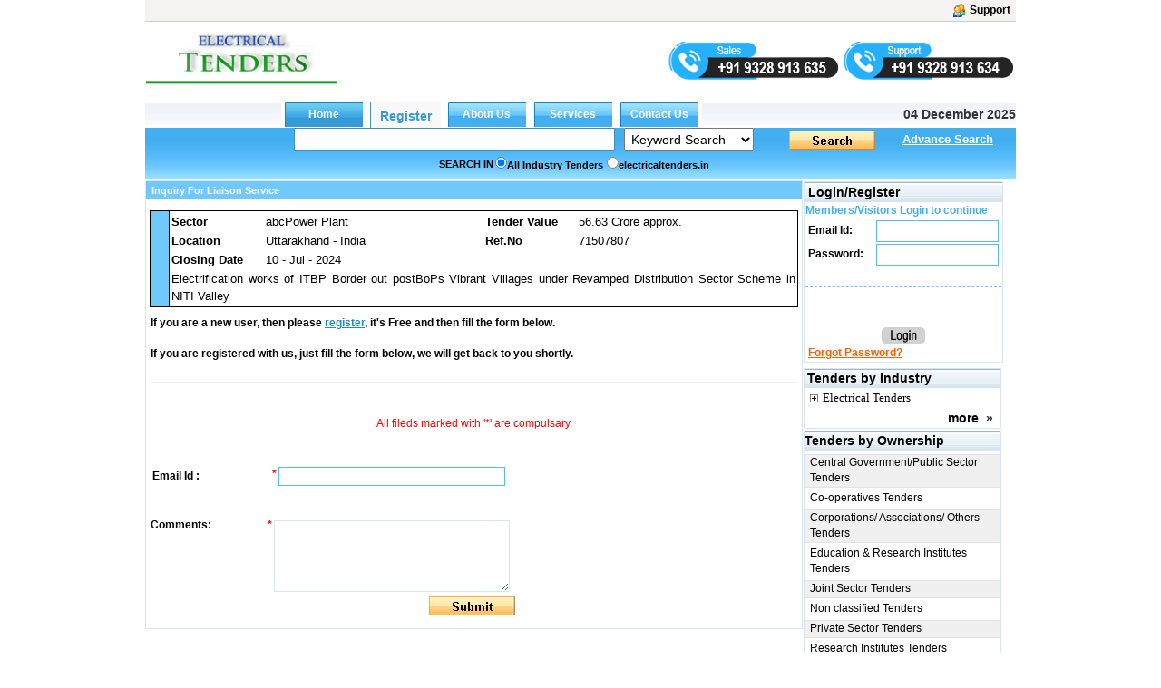

--- FILE ---
content_type: text/html; charset=utf-8
request_url: https://www.electricaltenders.in/Inquiry.aspx?svid=1&srno=73804609
body_size: 45846
content:

<!DOCTYPE html PUBLIC "-//W3C//DTD XHTML 1.0 Transitional//EN" "http://www.w3.org/TR/xhtml1/DTD/xhtml1-transitional.dtd">

<html xmlns="http://www.w3.org/1999/xhtml">
<head id="ctl00_Head1"><link id="ctl00_MyStyleSheet" rel="stylesheet" type="text/css" href="../app_themes/skybluetheme/common.css" /><title>
	Electrical Tenders,electrical Tender India 
</title><meta name="rating" content="General" /><meta name="expires" content="never" /><meta name="charset" content="ISO-8859-1" /><meta name="distribution" content="Global" /><meta name="robots" content="INDEX,FOLLOW" /><meta name="revisit-after" content="1 Days" /><meta content="text/html; charset=iso-8859-1" http-equiv="Content-Type" /><meta name="verify-v1" content="bosp4zBckJ7FhsZgIqlCnuJYhIcglSEdKPLsS7lxQt0" /><meta name="viewport" content="width=device-width, initial-scale=1, maximum-scale=1, user-scalable=no" />

    <script src="js/jquery-1.4.2.js" type="text/javascript"></script>
    <script src="js/jquery.autocomplete.js" type="text/javascript"></script>
    <link href="js/jquery.autocomplete.css" rel="stylesheet" type="text/css" />
    <script src="js/jquery.cycle.all.js" type="text/javascript"></script>
    <script src="js/custom.js"></script>
<meta name="keywords" content="Electrical Tenders,electrical Tender India ,electrical Tender Information From Across India  And Central Government Electrical Tenders." /><meta name="description" content="Private Electrical Tenders,govt Electrical Tenders.
electrical Tender List,free Electrical Tenders." /><meta name="copyright" content="Copyright ?2009 e-Procurement Technologies Ltd. All rights reserved. " /><meta name="google-site-verification" /><style type="text/css">
	.ctl00_menu1_menu1_0 { background-color:white;visibility:hidden;display:none;position:absolute;left:0px;top:0px; }
	.ctl00_menu1_menu1_1 { text-decoration:none; }
	.ctl00_menu1_menu1_2 { width:95%; }
	.ctl00_menu1_menu1_3 {  }
	.ctl00_menu1_menu1_4 { height:30px;width:159px; }
	.ctl00_menu1_menu1_5 { height:30px; }
	.ctl00_menu1_menu1_6 { border-style:none; }
	.ctl00_menu1_menu1_7 { height:30px;width:138px; }
	.ctl00_menu1_menu1_8 { width:138px; }
	.ctl00_menu1_menu1_9 { border-style:none; }
	.ctl00_menu1_menu1_10 {  }
	.ctl00_menu1_menu1_11 { border-style:none; }
	.ctl00_menu1_menu1_12 { height:30px;width:159px; }
	.ctl00_menu1_menu1_13 { border-style:none; }
	.ctl00_menu1_menu1_14 { height:30px;width:138px; }
	.ctl00_Classification_tree_0 { text-decoration:none; }
	.ctl00_Classification_tree_1 { color:Black;font-family:Tahoma;font-size:10pt; }
	.ctl00_Classification_tree_2 { padding:0px 0px 0px 0px; }
	.ctl00_Classification_tree_3 { font-weight:normal; }
	.ctl00_Classification_tree_4 {  }
	.ctl00_Classification_tree_5 { color:#5555DD; }
	.ctl00_Classification_tree_6 { padding:0px 0px 0px 0px; }
	.ctl00_ucState_treeView2_0 { text-decoration:none; }
	.ctl00_ucState_treeView2_1 { color:Black;font-family:Tahoma;font-size:10pt; }
	.ctl00_ucState_treeView2_2 { padding:0px 0px 0px 0px; }
	.ctl00_ucState_treeView2_3 { font-weight:normal; }
	.ctl00_ucState_treeView2_4 {  }
	.ctl00_ucState_treeView2_5 { color:#5555DD; }
	.ctl00_ucState_treeView2_6 { padding:0px 0px 0px 0px; }

</style></head>

<script type="text/javascript">
    function setHomepage() {
        if (document.all) {
            document.body.style.behavior = 'url(#default#homepage)';
            document.body.setHomePage('electricaltenders.in');
        }
        else if (window.sidebar) {
            if (window.netscape) {
                try {
                    netscape.security.PrivilegeManager.enablePrivilege("UniversalXPConnect");
                }
                catch (e) {
                    alert("this action was aviod by your browser,if you want to enable,please enter about:config in your address line,and change the value of signed.applets.codebase_principal_support to true");
                }
            }
            var prefs = Components.classes['@mozilla.org/preferences-service;1'].getService(Components.interfaces.nsIPrefBranch);
            prefs.setCharPref('browser.startup.homepage', 'electricaltenders.in');

        }
    }

</script>


<body>
    <form name="aspnetForm" method="post" action="./Inquiry.aspx?svid=1&amp;srno=73804609" id="aspnetForm">
<div>
<input type="hidden" name="__EVENTTARGET" id="__EVENTTARGET" value="" />
<input type="hidden" name="__EVENTARGUMENT" id="__EVENTARGUMENT" value="" />
<input type="hidden" name="ctl00_Classification_tree_ExpandState" id="ctl00_Classification_tree_ExpandState" value="c" />
<input type="hidden" name="ctl00_Classification_tree_SelectedNode" id="ctl00_Classification_tree_SelectedNode" value="" />
<input type="hidden" name="ctl00_Classification_tree_PopulateLog" id="ctl00_Classification_tree_PopulateLog" value="" />
<input type="hidden" name="ctl00_ucState_treeView2_ExpandState" id="ctl00_ucState_treeView2_ExpandState" value="" />
<input type="hidden" name="ctl00_ucState_treeView2_SelectedNode" id="ctl00_ucState_treeView2_SelectedNode" value="" />
<input type="hidden" name="ctl00_ucState_treeView2_PopulateLog" id="ctl00_ucState_treeView2_PopulateLog" value="" />
<input type="hidden" name="__VIEWSTATE" id="__VIEWSTATE" value="/[base64]/[base64]/[base64]" />
</div>

<script type="text/javascript">
//<![CDATA[
var theForm = document.forms['aspnetForm'];
if (!theForm) {
    theForm = document.aspnetForm;
}
function __doPostBack(eventTarget, eventArgument) {
    if (!theForm.onsubmit || (theForm.onsubmit() != false)) {
        theForm.__EVENTTARGET.value = eventTarget;
        theForm.__EVENTARGUMENT.value = eventArgument;
        theForm.submit();
    }
}
//]]>
</script>


<script src="/WebResource.axd?d=jV9QAwf7H9qQ24z9_EsV5ZvI64rslV5992X4V5-Hcpi9B-Ei1z1L00HS0q1c8ATyMusUPcUEKxaU02OorB2oMEp5N1wWm4JEe569i3rwSu01&amp;t=638901724312636832" type="text/javascript"></script>


<script src="/WebResource.axd?d=BrCSNec68I-Z0Nnsm_WphZSR3WGe3NaT8E5mbCa_9NL_yL27Y4Gy4vPvrdHtX_Bzfqk9cbxZjFJC9Mgjc59hO-J6VKHoN7BTYAuoQoX-fW01&amp;t=638901724312636832" type="text/javascript"></script>
<script src="/WebResource.axd?d=wCILH-PRF3f_oIs_j-46qS7i3SgAIh0GZID5shhwsHa6KsMXq5Il1-8llK97rzwHmNECjAapKaZeNebnMTU1kuz5rABmNz6AItBc_1_uUr01&amp;t=638901724312636832" type="text/javascript"></script>
<script type="text/javascript">
//<![CDATA[

    function TreeView_PopulateNodeDoCallBack(context,param) {
        WebForm_DoCallback(context.data.treeViewID,param,TreeView_ProcessNodeData,context,TreeView_ProcessNodeData,false);
    }
var ctl00_Classification_tree_Data = null;var ctl00_ucState_treeView2_Data = null;//]]>
</script>

<div>

	<input type="hidden" name="__VIEWSTATEGENERATOR" id="__VIEWSTATEGENERATOR" value="458EA4E3" />
	<input type="hidden" name="__EVENTVALIDATION" id="__EVENTVALIDATION" value="/wEdAJQCdqLH/44C76O4ZINH3hm8jKinJq0g5AaSfLLfqsqGKM/2G+Mc/Rf2HwKSP8hYeiBdkVXjK/AIXN8497XxoIwppJZFpfxefOPgFFu0PnyNBs5FacebkRXjC9XkSz/EOdbqXmcuuWMWgaKZifYmop0k/i7Fn93kzXKnuON2bLx0YqgzlnEE3kHlTeBpEZcLnOWfUP8SmaDaCxmuNpbl1WD5ZWx/d4CQMZdhUVjCVYYU8/w3ZV2V04LEtee+W3uvCuCEi1rwYWlyFp/uF54aoinHp2LTOqkMKMZUrI8STMCumE5oEWjEUcyh1GhlY1tLZhuI3Ki+SLzRDXjtGKFoT81pOg/XJAvJhZdxeCt2uGRs+WIIzXJ+5hT4axgtUuICJSt4/41OHsU5tyrhZUykLeknXhuJ926NKJs4PPaUc35EfPqmskoHMH0VihkfB74Q/wMawYkZJz4DxZw4Oywg/mlmKUtu/vDsw3EcGpDVmegSIHoRXpSOGfisj6nWGxUxX2GwAyoKwKIIdCfYYEPEEAdcNXRKhqmqy1VF4nPmB9EHgJygdr98JaC/A24Ws4aVm1WXHuqUVhALxds/ZC1TQVSmaZjV91aXQ5/Ewawis0wptWaiN9w7FxkeXwXUwIJNjWghoBa+smq3PHiMiEB1phPoRyfilIvpABqBCsYyf/agEVDIYxJuGJ4qQJdB2HRM0aM/og2ou1sXfTOwuvfqUz3AwLXldlfV/aWWxC75X0bez2PrQtXg0s5Po63j3E9V7n8TcHr2YudzBtteO0NKFiFpVr0qNYKKLe27FibxxxdzxomTflk/kZn91om5lTypjFEImAnBnbxfOP4FnzFND9MK6ehqpVakiI9nr2S6xiUoFymsO9kRmxAtQPKVZ4oGaZPP7nwQxKSYKDs/BWX+7V7jXLOE64wHvp6G21/IrOpFllcaUIqKAAItBpKBNgcxIRuxe1/h4JjbuRR0oZVM+mXLCP5q9drLR+fvNg7GSkhGm4ya40sfk/AGh+6Ix/JGcQivT8OXngmjQ9lcI76Ra37s21tJ1aBWubiu5z0jfvlZYsR7qapDCSFA+UfrG0pMXwk/wxyyew2ioNt3f0hMF7F3n4O7FzyrCveYaLXvN55IRyEQDRTvs3HglqZB3Usfu7aVhIlCFlRDcYNliGyeHCgC4iKG8181YPPuhYJoqXaf8ehkOgdE75kCuS2+/n7EZp/Q5taN9IxZXN5vSV8PJlCnb6At9mdVHh0CQ0J4dQrfp1wxh/NOciACtDI2eQlfuWxUTvrsNF2dsH+65fP5pb5ZkSAg2Cc3j6i7dxD91dJYwdsEYI9rzok3xXB/olOFLyUgctAzUay4+mNgIh9YoQAcQy89Kj9Ak3Nu1bYcCNNA5RHn9X3lUPcfO/XMfyKA05Udbj8A0nmD0yg/aWXBo6jYAAbi2cpOY/I46hOxY9czlM7PdPiGKQGMFD8nSFKLaiCd0fydYqvN197USyoZUUzYNeXyHQrvbv1Li+sgrae/ePSOlPjilk6PJzPC8dNulsrqazbbgS+fc7trIrWtwatxOS7cmXowVQZB+hqbI0t3K+nj43mArILtsdlWSMpaGY4Zsfwmp2202uUGzFPCRoqUU5tWrDWoNBNR6wJYktHSCrJeR6yDUTSnrq1qnbMECv6vXNqzHZe9/WFeJXgxdvTFb1TBM2oGbPF3VF9mq9/R2SfgD9CFcU0T80YYKatHVhJzzpHGKQ8ElESOI7i1bvWTSJ4jOHo6dsd0OhxaR9U/mn0k8zXpFGkOj+x3/W8OEsmzr9dTMwrKO+jEtLn57RfCf4OesRak3duLo9Rjv8J5dcHVr8YzTywDcnJV1mtuC619LWJD4jtU/eyER15ZyyerjCCQWtM/4d+IQ7kKVz+7vqbBRIshpxCBc9FhDXp8vh1sHBzv8B4xMXyz/B9p42BSfSlDXzUTM8IVEgDsO4RcqnADSWyuNPAQMInsOORVpUcy5TOKnJFfKyk45Z23R3+nkQl4dNVsr9DN4uQxI/kL5YYe9S3s1HtdB9xLUP27PFVZ0dD92tymkGS7WH6k1XHJXuzSY3P/XMUy3KLr/FsI1qd6E5U2P0D+uJJ1ZrDIwuapXFjbi1sppRSyPpjPqMLkrIqiuM8hRIAvKnGcTStPEJ4KKAw+mgMTLyyU2RiNJTpallztINQQsKEbUEkA35EqUB3dlNjnrvUjLe9c5sk/xnnM9lGlwVfdixxiXO8lliiIrhSTNtsIpqbx/Yt712Yh09n8iVXf6kfIzOjj6jv7spdyuRwWRdLhroEccC0nHao283nZcwlyZMEmDsCBtgvAKO1aDK7/xY7D0CGHRC7GSPOUm43lyeJSgZexTZbiVkpjQfN0NTt20v47B9qhDYFUxB8+XYQWkqdDT6PRiaRmdZHSwM7fiA/3uJZycZ27430VQMjtdjzHibehWXV8hYjpIRmHTLVnUaDGHE10PG9OyIE6kBY3fXD2Jy91VbBYjAFF/jamuQXl4AYwgUHP+lg4L07rstx4k+CRSsazARY5r/SasXpO68aHu9n8Kohx8jNsEjCM/ZWAdt0sof7ibTG9nyFdezAdmI9PebcRnJDbgBfKg0Msxj/b86TTYh4ErmYCEy8b+Bn6XEHxYPesEuUdBZGgPpDHIYFeC7Bu56CfyJ4lRMaqtSIEP8jFRrhMuPm9sxz0x+e/yW41AC6mBKNJ3F9fLQ5z1srxiTAI73KQP0NxS37Ld5gareKPmBCo3UWMmxL6kov12dZR26S2lK8LhFg8X0yChwFTm65uBVv93UIdLWoK/W65GPOFQuP4fQHsHNdYSVydsfsAYk0CilhC634pqzheT4FpVmki3GVSBQ92ZxNloD8AldNzZ/y8wkPK3cZ5P/e3kWPMgY/pPhRWuTfnB9j2ajhal4pQ26wG+cDOHyHJtunSD/XBgdvxlYX3sYi3YNUUWCydQXlwf+wcmLZgGKx4pksC1Pki8ugyO/DP5InMS3piUXAnT/D4CHsxofiMcoMGgw4Uh9M5wHI5TvjDploaDcn26lVQ6UxC1/FGxaIIbgsFOHpKq15Dax2W2Kabg87i/Efg9Io0i5Zq+iCuWbXgzUo+aKavPPNo5B4euVRk8FxKyrrSrXfRR3IsAIDjOkUBmURUmI0U7JRUI9HO10cXkILa93T187LMldNDVyUdWSmQFGXqAHMtq+hqRn4eA6Pv6vOOhKgPfF0a20tmkNAZNYrgoXdY9FLUo3Y2i7Ohe7s8L8sinQfyIOFsmpGv/FCB/0B9wsLYtY4GdYPbVDyEeMut/wtLmbLy7YKGeaYs5xDtad5oig2AZRqJgpGC0cuTWkBFWd2qAUdaMAA0XsiytqfLxWDpOC/3k7/4r5a1mQlAcfJCA/zZAeoToq1XIypMq+OLQ4L3LmhfO++Ow73SfMd8khN2OAS23u37So8ibey7qKMmzcjMr5PkxIAfq9zYG4wdxQBV3AowBnks9UL3KT5oorPKzhS5L4E/JYCpqsR5LTGG9uxf6ebVPHESLDQ6W1rxec820OHptIpNmdT+b8+1/qSOuy1NhkGTUfKV5y8YYFtt0Jp0nVRu1E71uU3wZsE6KPfRS1OvIOVNCTmMQxajCuNM1en8KLm4U3bQfB5I6ittLCOxIoLmUtd5YEG19WogKyl+RKSJVXjU3EO1I3m2PS6jjeoq+16bmO97mSdVhJ22/+py/eSINHbkxvXxQ+fKIALYa0yvF9LDAmKHEydnkk1AJcn6/RgchQff2atxSXJA4rddLNgTYNJE7VZ+a5JN54M9/2Zrwm3x9XQpIGZTE4COZIcob/5NpsZ7bkSQDz+1EGa6zrr8C4VH2itJKqL/VG9UFItNZhNfKkwRHBdZH6dM+3tDP1+wNDYDAAZX39D9FlwFHU+N5tsijKEGtNn73NaiUDkpvGMtFzK5M1tNh0SSB2oLpQN2wx6/z446aZF5pP82aNvESf9C8RvtqVwZCuJHlj89gZyon7HTMApD+DzZhykD9a1Taj4tv9AGYLlLQIcWwcbHShWAFrL7lojj5YMC6zaZSiSLNCGbRLBm00qeLa/bf+HE8C/wDEZn3fIX9dgV9SfJDqAFsXB2KoAKBRDWjgfkI6O6u5htXOYvMFUN433OgiWlLFNF1xyLvVYpZPRb508fm2pyhwpdm14iv4ez4GiaKKZXypi7lN40V/b+wMRvuvnUZL4tk/RBHG/pi5H7gkrL4CxvyJf/zDInGVmo6QPbQ24viuyea6UKMtVTyNvlfDVUQaX48s1mIeUeSeqwCQPSgCAv/EpFcX1MN48f5XVnFA8ngL67xEzEDpsaKZSxeZQ/C8TBg8liLK+y4jpCa1Lb2wB/DpwCsf6ksk2LhjuWzUgIA9MVs1gB/DuOz4OWMkImkWoJ+lVVnL3ga1xB2ar6f38w27+IQN8hIO31v442bXBZiPhPlpLdPjR5RdCNpOnGQcfczMjCYItDKPiDOG/AXbw+ZFuO1d1+EYpMoxES9Azfu015aPNeiUEZYvlsZvhYq8nvkpF9cvN0thdwePD1N6zm0ok7MUdoS4UClljrmNJh6n+tFOzkFpxlLtLQgKBNG7saBV5PKLkzx1MV/2tmi0B58Z7UaokY3FsV+RXWSGwpwYh7F+H8JcAoCEwjb3/06R3sokefs+gel/[base64]/gMzwAy4uzCu7a2YVJ0ECh8UmBAjlWzWjJuwqmU6AAgw0PXAJBJGwRchdak6yKMNIvm+W9FeSM9/cwgzO//hz9wGHx4o0JLhKLp7TUNH3AGpqoPIHgxKowbwAU04M9Hw/4Pw3422Ax166stz6e477GXuDq61KKMR7kaXqZIWj8/1vdLupg3afpShURczu+SLqpdbHyOlt0SX8jPuxDOb6HS3LAK5Tlvip5/tFm8xI7Eqr/EpvfYWY21CSA0sL/qBAZTtDV5bEhM3arKuKUCh4DVawUcIlVP126p0w+W2DyEkNPo24GSQQxFQs/xW5l/cECPOzZb1//SCki/p/NRyNyjpkbqkddy/qiDwKgJZGReCpFOw5y4D8yNkjSZ25ro7dS6G5R91xEDw6jL5mfqd4YwkvxENo15caFmbbP2QXTPjE7FM055zPokzNCgTeWBYyoG9/Dh4CUTQrReRfQ6SfA+HPb7gTRXprKTJhaBFFup8+H5ugPMLa/Y0I85mdhnA6b5jP8P7uGh1amkjLeY8pX7B9dRRA+ckeYCYAI5sRHmv0Jqd+CwORWHLs2afJMz9ym6d55AblIHI0UXegPq0Hm550MSDuDCm3GBOmv/I7JprLmmTCxoC4QKQ5IOrpn0WM36zlTJYEtef83hBgFM1jZaUHSemJKG2KmPU6Qv1otX9fpoLt3OD8W47AFB+Syv0y4/83FRify089MphC3gchk4V+AePHapNkJuRPilM28oLFr3Gw91GBx4DzNjys0/X6fU2Py/TD28qsTxgQSobjl8A7m/BhQ4qp6nr/PtHTHC20jeYXa0Iz/R9bZQ7INSpE9NLBXOLc2Afm4nglNXoXq7UGs/BmLvUrETYamNR1SO5wiV6TbP1m1Zxp/h0vLEvW23qH6XsYogWg+EP2HfA/5H9MdKOsOulpthV+HnzcaRcCcbZqWB2/qCirRWqOi6buZTnfwtnCV+sjzbvG4iXZBItvFLehI0Q1MvpU8K7wvpk/ktH8rxawvVok0PHfy4XncvcglykkbTa+FmD2jb0=" />
</div>

        <div id="wholepage" class="wholepage">
            

            <div id="header">
                <div class="header90">
                    <div class="utility">
                        <table style="width: 100%" align="left">
                            <tr>
                                <td align="left" style="width: 50%">
                                    
                       
                                </td>
                                <td align="right" valign="top" style="width: 50%">
                                    
                                    
                                    <a title="Support" href="ContactUs.aspx" class="regtext_b">
                                        <img alt="Support" title="Support" src="App_Themes/LightorangeTheme/images/support_icon.gif" border="0" align="top" height="15px" /><b style="margin-left: 5px; margin-right: 2px;">Support</b></a></td>
                            </tr>
                        </table>


                    </div>

                    <div>
                        <table style='width: 100%'>
                            <tr>
                                <td align="left" style="width: 22%" valign="top">
                                    <table id="ctl00_TdLogo" style="border: 0;" cellspacing="0" cellpadding="0">
	<tr>
		<td>

                                                

                                                <a href="http://www.electricaltenders.in">
                                                    <img style="max-width: 215px; max-height: 80px;" alt="electricaltenders" src="../../images/electricaltenders.in.gif" title="electricaltenders.in" align="left" border="0" />
                                                </a>
                                                  

                                                 <a class="d-hide m-show register-btn" href="RegistrationProcess.aspx" style="position: absolute;right: 57px; background: #870607; top: 45px; width: max-content;text-align: center;padding: 6px 15px; color: #fff; border-radius: 3px; font-size: 14px;">REGISTER</a>
                                                <div class="hamburger" onclick="openNav()">
                                                    <div></div>
                                                    <div></div>
                                                    <div></div>
                                                </div>

                                            </td>
	</tr>
</table>


                                    

                                </td>

                                <td style="width: 78%" valign="top" align="center">
                                    <div id="ctl00_covid1" style="margin-right: 0; text-align: right;">
                                        
                                            
                                            
                                             
                                           
                                            

                                            
                                          
                                            

                                                                  
                                            
                                            
                                        
                                         

                                                <div class="quick-mobile-contact-web">
                                                 <img id="salescall" src="/images/sales-mobile-number.png" alt="sales" title="sales" style="cursor: pointer; margin-top: 20px;"/>
                                                 <img id="supportcall" src="/images/support-mobile-number.png" alt="support" title="support" style="cursor:pointer; margin-top: 20px;"/>
                                               </div>
                                                <div class="quick-mobile-contact-mobile">
                                                  <span class="sales-no"><span class="lab">Sales :</span><a href="tel:+919328913635"> +91 9328 913 635</a></span> <span class="brack">|</span>
                                                  <span class="support-no"><span class="lab">Support :</span> <a href="tel:+919328913634"> +91 9328 913 634</a></span>
                                                </div>
</div>

                                    <div id="ctl00_divrepublicday" style="margin-right:0;text-align:right;display:none;">
                                        <a href="RegistrationProcess.aspx" target="_blank">
                                            <img src="/images/holi.jpg" alt="Happy Republic day" title="Happy Republic day">
                                        </a>
                                    </div>

                                    
                                    <div style='margin-right: 0; text-align: right; display: none;'>
                                        
                                        
                                    </div>
                                    

                              
                                         
                                </td>

                            </tr>

                        </table>
                    </div>
                </div>
            </div>
            

            <div class="SearchTab" id="search">

                <table width="960" border="0" cellspacing="0" cellpadding="0">
                    
                    
                    <tr>

                        <td style="width: 962px" cssclass="regtexthyper" id="noAppendMenu">
                            <table id="ctl00_tblMenu" cellspacing="0" cellpadding="0" border="0" border="0" style="width:960px;border-collapse:collapse;">
	<tr>
		<td class="topmenu_line"></td><td id="ctl00_tdHome" align="Center" style="border-width:0px;"><input type="submit" name="ctl00$btnHome" value="Home" onclick="javascript:WebForm_DoPostBackWithOptions(new WebForm_PostBackOptions(&quot;ctl00$btnHome&quot;, &quot;&quot;, true, &quot;&quot;, &quot;&quot;, false, false))" id="ctl00_btnHome" title="Home" class="global" style="border-width:0px;font-weight:bold;" /></td><td id="ctl00_tdRegister" align="Center" style="border-width:0px;"><input type="submit" name="ctl00$btnRegister" value="Register" onclick="javascript:WebForm_DoPostBackWithOptions(new WebForm_PostBackOptions(&quot;ctl00$btnRegister&quot;, &quot;&quot;, true, &quot;&quot;, &quot;&quot;, false, false))" id="ctl00_btnRegister" title="Register" class="register-link" style="border-width:0px;font-weight:bold;" /></td><td id="ctl00_tdGbl" align="Center" style="border-width:0px;"><input type="submit" name="ctl00$btnaboutus" value="About Us" onclick="javascript:WebForm_DoPostBackWithOptions(new WebForm_PostBackOptions(&quot;ctl00$btnaboutus&quot;, &quot;&quot;, true, &quot;&quot;, &quot;&quot;, false, false))" id="ctl00_btnaboutus" title="About Us" class="indian" style="border-width:0px;font-weight:bold;" /></td><td id="ctl00_tdservice" align="Center" style="border-width:0px;"><input type="submit" name="ctl00$btnService" value="Services" onclick="javascript:WebForm_DoPostBackWithOptions(new WebForm_PostBackOptions(&quot;ctl00$btnService&quot;, &quot;&quot;, true, &quot;&quot;, &quot;&quot;, false, false))" id="ctl00_btnService" title="Services" class="indian" style="border-width:0px;font-weight:bold;" /></td><td id="ctl00_tdInd" align="Center" style="border-width:0px;"><input type="submit" name="ctl00$btncontactus" value="Contact Us" onclick="javascript:WebForm_DoPostBackWithOptions(new WebForm_PostBackOptions(&quot;ctl00$btncontactus&quot;, &quot;&quot;, true, &quot;&quot;, &quot;&quot;, false, false))" id="ctl00_btncontactus" title="Contact Us" class="indian" style="border-width:0px;font-weight:bold;" /></td><td class="topmenu_last">
								&nbsp;<b>04 December 2025</b>
                                    </td>
	</tr>
</table>
                        </td>
                    </tr>
                    
                    <tr>
                        <td class="centermenu" style="width: 962px">
                            


<script language="javascript" type="text/javascript">
    $(document).ready(function() {
        $("#ctl00_ucsearch1_txtsearchText").autocomplete("/Controller/AutocompleteData.ashx");

        $('#ctl00_ucsearch1_drpSearch').change(function() {

            $("#ctl00_ucsearch1_txtsearchText").unautocomplete();

            val = $('#ctl00_ucsearch1_drpSearch').val();

            if (val.toString() == "3") {
                $("#ctl00_ucsearch1_txtsearchText").autocomplete("/Controller/AutoCompleteIndustry.ashx");
            } else if (val.toString() == "4") {
                $("#ctl00_ucsearch1_txtsearchText").autocomplete("/Controller/AutoCompleteProducts.ashx");
            } else if (val.toString() == "5" || val.toString() == "6") {
                $("#ctl00_ucsearch1_txtsearchText").autocomplete("/Controller/AutocompleteData.ashx");
            } else {
                $("#ctl00_ucsearch1_txtsearchText").unautocomplete();
            }
        });

    });
</script>



<script language="javascript" type="text/javascript">
    function trimString(str) {
        str = this != window ? this : str;
        return str.replace(/^\s+/g, '').replace(/\s+$/g, '');
    }
    function validateSearch() {
        String.prototype.trim = trimString;
        if (document.getElementById("ctl00_ucsearch1_txtsearchText").value.trim() == "") {
            alert("Please Enter Searchtext");
            document.getElementById("ctl00_ucsearch1_txtsearchText").value = ""
            document.getElementById("ctl00_ucsearch1_txtsearchText").focus();
            return false
        }

        if (document.getElementById("ctl00_ucsearch1_txtsearchText").value.length <= 2) {
            alert("Please Enter Search text more then 2 Character");
            document.getElementById("ctl00_ucsearch1_txtsearchText").value = ""
            document.getElementById("ctl00_ucsearch1_txtsearchText").focus();
            return false;
        }
        if (document.getElementById('ctl00_ucsearch1_drpSearch').selectedIndex == 0) {
            var str, reg, i, ch
            str = document.getElementById('ctl00_ucsearch1_txtsearchText').value.trim();

            reg = /[0-9]+/;

            for (i = 0; i < str.length; i++) {
                ch = str.charAt(i);

                if (!reg.test(ch)) {
                    alert("Enter Only numbers (0-9)");
                    document.getElementById('ctl00_ucsearch1_txtsearchText').value = ""
                    document.getElementById('ctl00_ucsearch1_txtsearchText').focus();
                    return false;
                }
            }
        }

        return true;
    }

    function Press(e) {
        //alert(e.keycode);
        //alert(e.which);

        if (e.keycode == 13 || e.which == 13) {
            //alert("Go")
            document.getElementById("ctl00_ucsearch1_searchbt").click();
        }

    }    

</script>

<table width="100%" id="table2" cellpadding="0" cellspacing="0" style="border-collapse: collapse;">
    <tr>
        <td align="right" valign="bottom">
            <div style='float: left; text-align: center; padding-left: 50px;'>
                
                &nbsp;&nbsp;</div>
            <input name="ctl00$ucsearch1$txtsearchText" type="text" id="ctl00_ucsearch1_txtsearchText" class="TB_border src-main" onkeypress="return Press(event)" size="35" value="" onkeydown="if(event.which || event.keyCode){if ((event.which == 13) || (event.keyCode == 13)) {document.getElementById(&#39;ctl00_ucsearch1_searchbt&#39;).click();return false;}} else {return true}; " style="width:316px;border-right: #418fb4 1px solid; padding-right: 3px; border-top: #418fb4 1px solid;
                padding-left: 3px; font-size: 13px; padding-bottom: 3px; border-left: #418fb4 1px solid;
                width: 354px; padding-top: 3px; border-bottom: #418fb4 1px solid" />
        </td>
        <td align="left">
            <select name="ctl00$ucsearch1$drpSearch" id="ctl00_ucsearch1_drpSearch" class="ts" style="width:143px;">
	<option value="1">Ref No.</option>
	<option value="3">Industry</option>
	<option value="4">Product</option>
	<option selected="selected" value="38">Keyword Search</option>
	<option value="5">Word Search</option>
	<option value="6">Exact Phrase</option>
	<option value="9">State</option>

</select>
        </td>
        <td valign="bottom" align="left">
            <a onclick="return validateSearch();" id="ctl00_ucsearch1_searchbt" class="search_button" href="javascript:WebForm_DoPostBackWithOptions(new WebForm_PostBackOptions(&quot;ctl00$ucsearch1$searchbt&quot;, &quot;&quot;, true, &quot;&quot;, &quot;&quot;, false, true))" style="display:inline-block;height:23px;width:100px;"></a>
        </td>
        <td colspan="2" align="left">
            <a class="regtext" href="./advancesearch.aspx?tt="><font size="2"
                color="White"><b style="text-decoration: underline;">Advance Search</b></font></a>
        </td>
    </tr>
    <tr style="width: 100%;">
        <td id="ctl00_ucsearch1_trSearchin" colspan="5" style="width: 100%">
            <table id="ctl00_ucsearch1_searchin" width="100%" cellpadding="0" cellspacing="0">
	<tr>
		<td style="width: 40%;" align="right" valign="middle">
                        <b class="regtext_white">SEARCH IN</b>
                    </td>
		<td width="60%" valign="top">
                        <table height="100%" cellpadding="2" cellspacing="0" align="left">
                            <tr>
                                <td id="ctl00_ucsearch1_TableCell6" align="left" valign="top" style="height: 20px;">
                                    <span class="regtext_white" style="font-weight:bold;"><input id="ctl00_ucsearch1_rdall" type="radio" name="ctl00$ucsearch1$sort" value="rdall" checked="checked" /><label for="ctl00_ucsearch1_rdall">All Industry Tenders</label></span>
                                </td>
		
                                <td id="ctl00_ucsearch1_TableCell5" align="left" valign="top" style="height: 20px">
                                    <span class="regtext_white" style="font-weight:bold;"><input id="ctl00_ucsearch1_rdverticle" type="radio" name="ctl00$ucsearch1$sort" value="rdverticle" /><label for="ctl00_ucsearch1_rdverticle">electricaltenders.in</label></span>
                                </td>
		
                                
                            </tr>
                        </table>
                    </td>
	</tr>
</table>

        </td>

    </tr>
</table>

                        </td>
                    </tr>
                    
                    
                    <tr>
                        <td style="width: 962px">
                            <table width="100%" border="0" cellspacing="0" cellpadding="0">
                                
                                
                                
                            </table>
                        </td>
                    </tr>
                    
                    
                </table>

                <table width="100%">
                    <tr>
                        <td width="40%" align="left" height="10%" colspan="regtext_b">
                            <span id="ctl00_lblText2" style="font-weight:bold;"></span></td>
                        <td align="right" width="33%" height="10%" colspan="regtext_b"></td>
                        <td width="27%"></td>
                    </tr>
                </table>
            </div>

            <div id="main">
                
    
            <input type="hidden" name="ctl00$ContentPlaceHolder1$hdnser" id="ctl00_ContentPlaceHolder1_hdnser" />
            <table cellpadding="4" cellspacing="0" width="100%" class="borderStyle">
                <tr style="height: 15">
                    <td style="width: 30%;" align="left" class="title">
                        &nbsp; <b>
                            Inquiry For Liaison Service
                        </b>
                    </td>
                </tr>
                <tr>
                    <td style="width: 100%">
                        <table style="width: 100%">
                            <tr id="ctl00_ContentPlaceHolder1_trRegister" style="display: none;">
	<td class="regtext" style="text-align: justify; height: 67px;">
                                    If you are registered with us, just fill the form below, we will get back to you
                                    shortly.<br />
                                    <br />
                                    <b>If you are a new user, you can still fill the form below &amp; subsequent </b>
                                    <a id="ctl00_ContentPlaceHolder1_lnkbtnReg" href="javascript:WebForm_DoPostBackWithOptions(new WebForm_PostBackOptions(&quot;ctl00$ContentPlaceHolder1$lnkbtnReg&quot;, &quot;&quot;, true, &quot;&quot;, &quot;&quot;, false, true))" style="font-weight:bold;color: blue">registration</a>
                                    <br />
                                    <br />
                                    <b>form. </b>
                                </td>
</tr>

                        </table>
                    </td>
                </tr>
                <tr>
                    <td>
                        <span id="ctl00_ContentPlaceHolder1_lblTenderBrief" class="regtext"><TABLE  align='center' style='BORDER-LEFT-COLOR: #000000; BORDER-BOTTOM-COLOR: #000000; BORDER-TOP-COLOR: #000000; BORDER-COLLAPSE: collapse; BORDER-RIGHT-COLOR: #000000' width='100%' border=1> <TBODY><TR><TD style=' VERTICAL-ALIGN: text-top; WIDTH: 3%;' class='text_bg'></TD><TD style='WIDTH:100%'><TABLE style='BORDER-LEFT-COLOR: black; BORDER-BOTTOM-COLOR: black; WIDTH: 100%; BORDER-TOP-COLOR: black; BORDER-COLLAPSE: collapse; BORDER-RIGHT-COLOR: black' border=0><TBODY><TR height=15><TD style='WIDTH: 15%' align=left><font style='FONT-SIZE: 10pt;color:black;text-decoration:none;FONT-FAMILY: Arial;'><B>Sector</B> </font> </TD><TD  style='WIDTH: 35%;font-weight:normal' align='left'><font style='FONT-SIZE: 10pt;color:black;text-decoration:none;FONT-FAMILY: Arial;'>abcPower Plant</font></TD><TD  style='WIDTH: 15%' align=left><font style='FONT-SIZE: 10pt;color:black;text-decoration:none;FONT-FAMILY: Arial;'><B>Tender Value</B></font></TD><TD  style='WIDTH: 35%;font-weight:normal' align='left'><font style='FONT-SIZE: 10pt;color:black;text-decoration:none;FONT-FAMILY: Arial;'> 56.63 Crore approx.</font></TD></TR><TR height=15><TD  align='left'><font style='FONT-SIZE: 10pt;color:black;text-decoration:none;FONT-FAMILY: Arial;'><B>Location</B></font></TD><TD  style='font-weight:normal' align='left'><font style='FONT-SIZE: 10pt;color:black;text-decoration:none;FONT-FAMILY: Arial;'>Uttarakhand - India</font></TD> <TD  align='left'><font style='FONT-SIZE: 10pt;color:black;text-decoration:none;FONT-FAMILY: Arial;'><B>Ref.No</B></font></TD><TD  style='font-weight:normal' align='left'><font style='FONT-SIZE: 10pt;color:black;text-decoration:none;FONT-FAMILY: Arial;'>71507807</font></TD> </TR><TR align=left height=15><TD ><font style='FONT-SIZE: 10pt;color:black;text-decoration:none;FONT-FAMILY: Arial;'><B>Closing Date</B></font></TD><TD style='font-weight:normal'><font style='FONT-SIZE: 10pt;color:black;text-decoration:none;FONT-FAMILY: Arial;'>10 - Jul - 2024</font></TD><TD ></TD><TD visible='false'></TD></TR><TR><TD style='WIDTH: 100%; TEXT-ALIGN: justify; font-weight:normal' colSpan=4><font style='FONT-SIZE: 10pt;color:black;text-decoration:none;FONT-FAMILY: Arial;'>Electrification works of ITBP Border out postBoPs Vibrant Villages under Revamped Distribution Sector Scheme in NITI Valley</font></TD></TR></TBODY></TABLE></TD></TR></TBODY></TABLE></span>
                    </td>
                </tr>
                <tr id="ctl00_ContentPlaceHolder1_tr1">
	<td style="width: 100%">                    
                        <table id="ctl00_ContentPlaceHolder1_trRegUser" width="100%">
		<tr>
			<td class="regtext_b">
                                    If you are a new user, then please
                                    <a onclick="return formvisible();" id="ctl00_ContentPlaceHolder1_LinkButton1" class="text" href="javascript:WebForm_DoPostBackWithOptions(new WebForm_PostBackOptions(&quot;ctl00$ContentPlaceHolder1$LinkButton1&quot;, &quot;&quot;, true, &quot;&quot;, &quot;&quot;, false, true))" style="font-weight:bold;text-decoration:underline;">register</a>, it's Free and then fill the form below.
                                    <br />
                                    <br />
                                    If you are registered with us, just fill the form below, we will get back to you
                                    shortly.
                                </td>
		</tr>
		<tr>
			<td style="width: 100%;" align="center" class="regtext">
                                    <hr class="menystyle1" />
                                    <br />
                                    <font color="red">All fileds marked with '*' are compulsary.</font>
                                </td>
		</tr>
		<tr>
			<td>
                                    

<table cellspacing="0" width="70%" >
<tr height="3px" bgcolor="#276F86"></tr>
    <tr>
        <td style="height: 86px" >
            <table id="ctl00_ContentPlaceHolder1_RegUser_tblRegUser" width="100%">
				<tr style="height:10px">
				</tr>
				<tr>
					<td class="regtext_b" style="width:26%">Email Id :</td>
					<td valign="top" style="width:1%"><b><font color="red">*</font></b></td>
					<td style="width:30%" align="left"><input name="ctl00$ContentPlaceHolder1$RegUser$txtRegEmailId" type="text" id="ctl00_ContentPlaceHolder1_RegUser_txtRegEmailId" class="TB_border" onblur="javascript:return chkemailid(ctl00_ContentPlaceHolder1_RegUser_txtRegEmailId,&#39;event&#39;,&#39;&#39;)" style="width:250px;" /></td>
					<td width="20%"></td>
				</tr>
				<tr>
					<td colspan="4" align="center"><font color="red"><label id="userExist" class="red-text-b"></label></font></td>
				</tr>
			</table>
			
        </td>
    </tr>
</table>

<script type="text/javascript" src="../js/RegisterJScript.js"></script> 

                                </td>
		</tr>
	</table>
	
                        <table id="ctl00_ContentPlaceHolder1_regOtherData" width="100%">
		<tr>
			<td colspan="3">
                                    </td>
		</tr>
		<tr>
			<td width="17%" class="regtext" style="height: 87px" valign="top">
                                    <b>Comments:</b>
                                </td>
			<td style="height: 87px" valign="top" align="right">
                                    <b><font color="red">*</font></b>
                                </td>
			<td style="height: 87px">
                                    <textarea name="ctl00$ContentPlaceHolder1$txtdetail" rows="2" cols="20" id="ctl00_ContentPlaceHolder1_txtdetail" class="borderStyle" style="height:79px;width:260px;">
</textarea>
                                </td>
		</tr>
		<tr align="center">
			<td colspan="3">
                                    <a onclick="return validtatesubmit();" id="ctl00_ContentPlaceHolder1_submit" class="submit_button" href="javascript:WebForm_DoPostBackWithOptions(new WebForm_PostBackOptions(&quot;ctl00$ContentPlaceHolder1$submit&quot;, &quot;&quot;, true, &quot;&quot;, &quot;&quot;, false, true))" style="display:inline-block;height:30px;width:100px;"></a>
                                </td>
		</tr>
	</table>
	
                    </td>
</tr>

                <tr id="ctl00_ContentPlaceHolder1_trCustomerForm" style="display: none">
	<td style="width: 100%">
                        <table style="width: 100%">
                            <tr>
                                <td style="width: 100%">
                                    


<link rel="stylesheet" href="../CSS/bootstrap.min.css" media="screen" />
<script type="text/javascript" src="../js/jquery-1.8.3.min.js"></script>
<script type="text/javascript" src="../js/bootstrap.min.js"></script>
<script type="text/javascript" src="../js/bootstrap3-typeahead.min.js"></script>
<link rel="Stylesheet" href="../CSS/typeahead.css" />
 <script src="js/jquery.autocomplete.js" type="text/javascript"></script>
    <link href="js/jquery.autocomplete.css" rel="stylesheet" type="text/css" />
<script language="javascript" type="text/javascript">
    function ShowStates(ddl) {
        document.getElementById('ctl00_ContentPlaceHolder1_CustomerMaster_txtGlobalState').value = '';
        document.getElementById('ctl00_ContentPlaceHolder1_CustomerMaster_txtCity').value = '';
    }
    function ShowCity(ddl) {
        document.getElementById('ctl00_ContentPlaceHolder1_CustomerMaster_txtCity').value = '';
    }
</script>

<script type="text/javascript">
    
    $(function () {
        $('[id*=ctl00_ContentPlaceHolder1_CustomerMaster_txtGlobalState]').typeahead({
            hint: true,
            highlight: true,
            minLength: 1
            , source: function (request, response) {
                var countryName = document.getElementById('ctl00_ContentPlaceHolder1_CustomerMaster_ddlCountry').options[document.getElementById('ctl00_ContentPlaceHolder1_CustomerMaster_ddlCountry').selectedIndex].text.trim();                

                $.ajax({
                    url: '/OT_AutoCompleteRegister.aspx/GetStates',
                    data: "{ 'prefix': '" + request + "','country':'" + countryName + "'}",
                    dataType: "json",
                    type: "POST",
                    contentType: "application/json; charset=utf-8",
                    success: function (data) {
                        items = [];
                        map = {};
                        $.each(data.d, function (i, item) {
                            var id = item.split('-')[1];
                            var name = item.split('-')[0];
                            map[name] = { id: id, name: name };
                            items.push(name);
                        });
                        response(items);
                        $(".dropdown-menu").css("height", "auto");
                    },
                    error: function (response) {
                        alert(response.responseText);
                    },
                    failure: function (response) {
                        alert(response.responseText);
                    }
                });
            },
            updater: function (item) {
                $('[id*=hfStates]').val(map[item].id);
                return item;
            }
        });
    });
    $(function () {
        $('[id*=ctl00_ContentPlaceHolder1_CustomerMaster_txtCity]').typeahead({
            hint: true,
            highlight: true,
            minLength: 1
            , source: function (request, response) {
                var countryName = document.getElementById('ctl00_ContentPlaceHolder1_CustomerMaster_ddlCountry').options[document.getElementById('ctl00_ContentPlaceHolder1_CustomerMaster_ddlCountry').selectedIndex].text.trim();                
                var stateName = $('#ctl00_ContentPlaceHolder1_CustomerMaster_txtGlobalState').val();
                $.ajax({
                    url: '/OT_AutoCompleteRegister.aspx/GetCities',
                    data: "{ 'prefix': '" + request + "','country':'" + countryName + "','state':'" + stateName + "'}",
                        dataType: "json",
                        type: "POST",
                        contentType: "application/json; charset=utf-8",
                        success: function (data) {
                            items = [];
                            map = {};
                            $.each(data.d, function (i, item) {
                                var id = item.split('-')[1];
                                var name = item.split('-')[0];
                                map[name] = { id: id, name: name };
                                items.push(name);
                            });
                            response(items);
                            $(".dropdown-menu").css("height", "auto");
                        },
                        error: function (response) {
                            alert(response.responseText);
                        },
                        failure: function (response) {
                            alert(response.responseText);
                        }
                    });
                },
                updater: function (item) {
                    $('[id*=hfCities]').val(map[item].id);
                    return item;
                }
            });
        });
</script>
<div class="text" style="width: 100%; text-align: center; font-weight: bold; font-size: 10pt;">
    
</div>
<table width="100%" align="center" class="FormOne">
    <tr>
        <td style="width: 10%">
        </td>
        <td colspan="3" width="80%" style="border-top-style: none; border-bottom-style: none;">
           <div id="ctl00_ContentPlaceHolder1_CustomerMaster_pnlRegister" onkeypress="javascript:return WebForm_FireDefaultButton(event, &#39;ctl00_ContentPlaceHolder1_CustomerMaster_imgbtnSubmit&#39;)">
		
            <table border="0" width="100%" align="center" cellpadding="2" cellspacing="0">
                <tr>
                    <td colspan="3" align="center">
                        <font color="#FF0000">(Fields marked with ' * ' are mandatory.)</font>
                    </td>
                </tr>
                
                <tr>
                    <td class="Grey" style="width: 320px">
                        <b class="regtext">Email ID</b> <font color="#FF0000">*</font>
                    </td>
                    
                    <td class="Grey" style="width: 416px">
                        <input name="ctl00$ContentPlaceHolder1$CustomerMaster$txtEmailId" type="text" maxlength="1000" id="ctl00_ContentPlaceHolder1_CustomerMaster_txtEmailId" class="TB_border" autocomplete="off" onblur="return validateEmailId()" style="width:290px;" /><font color="red"><label id="userExist1" class="red-text-b"></label></font>
                    </td>
                </tr>
                <tr style="display:none">
                    <td class="Grey" style="width: 320px">
                        <b class="regtext">Enter your Password</b>
                    </td>
                    <td width="1%" class="Grey">
                        <font color="#FF0000">*</font>
                    </td>
                    <td class="Grey" style="width: 416px">
                        <input name="ctl00$ContentPlaceHolder1$CustomerMaster$txtpassword" type="password" maxlength="1000" id="ctl00_ContentPlaceHolder1_CustomerMaster_txtpassword" class="TB_border" autocomplete="off" style="width:290px;" />
                    </td>
                </tr>
                <tr style="display:none">
                    <td class="Grey" style="width: 320px">
                        <b class="regtext">Retype Password</b>
                    </td>
                    <td width="1%" class="Grey">
                        <font color="#FF0000">*</font>
                    </td>
                    <td class="Grey" style="width: 320px">
                        <input name="ctl00$ContentPlaceHolder1$CustomerMaster$txtretypepassword" type="password" maxlength="1000" id="ctl00_ContentPlaceHolder1_CustomerMaster_txtretypepassword" class="TB_border" autocomplete="off" style="width:290px;" />
                    </td>
                </tr>
                <tr style="display:none">
                    <td class="Grey" style="width: 320px">
                        <b class="regtext">Hint Question</b>
                    </td>
                    <td width="1%" class="Grey">
                        <font color="#FF0000">*</font>
                    </td>
                    <td class="Grey" style="width: 416px">
                        <select name="ctl00$ContentPlaceHolder1$CustomerMaster$drpQuestion" id="ctl00_ContentPlaceHolder1_CustomerMaster_drpQuestion" class="TB_border" style="width: 295px">
			<option value=" What Is Your Pet Name ? "> What Is Your Pet Name ? </option>
			<option value=" What Is Your Oldest Cousin&#39;s Name? "> What Is Your Oldest Cousin&#39;s Name? </option>
			<option value=" What Is Your Birth Place? "> What Is Your Birth Place? </option>
			<option value=" What Is The First Name Of Your favourite Uncle? "> What Is The First Name Of Your favourite Uncle? </option>

		</select>
                    </td>
                </tr>
                <tr  style="display:none">
                    <td class="Grey" style="width: 320px">
                        <b class="regtext">Hint Answer</b>
                    </td>
                    <td width="1%" class="Grey">
                        <font color="#FF0000">*</font>
                    </td>
                    <td class="Grey" style="width: 416px">
                        <input name="ctl00$ContentPlaceHolder1$CustomerMaster$txtHintanswer" type="text" maxlength="200" id="ctl00_ContentPlaceHolder1_CustomerMaster_txtHintanswer" class="TB_border" autocomplete="off" style="width:250px;" />
                    </td>
                </tr>
                <tr style="display:none">
                    <td class="Grey" style="width: 320px">
                        <b class="regtext">Alternative Email ID</b>
                    </td>
                    <td width="1%" class="Grey">
                        &nbsp;
                    </td>
                    <td class="Grey" style="width: 416px">
                        <input name="ctl00$ContentPlaceHolder1$CustomerMaster$txtAltEmailId" type="text" maxlength="1000" id="ctl00_ContentPlaceHolder1_CustomerMaster_txtAltEmailId" class="TB_border" autocomplete="off" onblur="var altemail = ctl00_ContentPlaceHolder1_CustomerMaster_txtAltEmailId.value; var email = ctl00_ContentPlaceHolder1_CustomerMaster_txtEmailId.value; var altemail1 = altemail.toLowerCase(); var email1= email.toLowerCase(); var cnt = (altemail1.search(email1)); if (cnt == -1 ) {  chkAltEmailValid(ctl00_ContentPlaceHolder1_CustomerMaster_txtAltEmailId) } else  {  alert (&#39;EmailID and Alternative EmailID should be different !!&#39;);  ctl00_ContentPlaceHolder1_CustomerMaster_txtAltEmailId.value=&#39;&#39;;  ctl00_ContentPlaceHolder1_CustomerMaster_txtAltEmailId.focus();  return (false);  }" style="width:290px;" /><font color="red"><label id="userExist2" class="red-text-b"></label></font>
                    </td>
                </tr>
               
                <tr>
                    <td class="Grey" style="width: 320px">
                        <b class="regtext">Company Name</b><font color="#FF0000">*</font>
                    </td>
                    
                    <td class="Grey" style="width: 416px">
                        <input name="ctl00$ContentPlaceHolder1$CustomerMaster$txtCompanyName" type="text" maxlength="500" id="ctl00_ContentPlaceHolder1_CustomerMaster_txtCompanyName" class="TB_border" autocomplete="off" style="width:290px;" />
                    </td>
                </tr>
                <tr>
                    
                   
                    
                </tr>
                <tr>
                    
                    <input name="ctl00$ContentPlaceHolder1$CustomerMaster$txtLastName" type="text" id="ctl00_ContentPlaceHolder1_CustomerMaster_txtLastName" Value="" hidden="" />
                </tr>
                <tr style="display:none">
                    <td class="Grey" style="width: 320px">
                        <b class="regtext">Designation</b>
                    </td>
                    <td width="1%" class="Grey">
                        &nbsp;
                    </td>
                    <td class="Grey" style="width: 416px">
                        <input name="ctl00$ContentPlaceHolder1$CustomerMaster$txtDesignation" type="text" maxlength="100" id="ctl00_ContentPlaceHolder1_CustomerMaster_txtDesignation" class="TB_border" autocomplete="off" style="width:290px;" />
                    </td>
                </tr>
                <tr style="display:none">
                    <td class="Grey" style="width: 100px; vertical-align: top">
                        <b class="regtext">Address</b>
                    </td>
                    <td width="1%" class="Grey">
                        &nbsp;
                    </td>
                    <td class="Grey" style="width: 416px">
                        <textarea name="ctl00$ContentPlaceHolder1$CustomerMaster$txtAddress" rows="5" cols="20" id="ctl00_ContentPlaceHolder1_CustomerMaster_txtAddress" class="TB_border" autocomplete="off" style="width:290px;">
</textarea>
                    </td>
                </tr>
                <tr>
                    <td class="Grey" style="width: 100px">
                        <b class="regtext">Country</b><font color="#FF0000">*</font>
                    </td>
                    
                    <td class="Grey" style="width: 416px">
                        
                        <select name="ctl00$ContentPlaceHolder1$CustomerMaster$ddlCountry" id="ctl00_ContentPlaceHolder1_CustomerMaster_ddlCountry" class="TB_border" onchange="javascript:ShowStates(this);" style="width:255px;">
			<option value="93">Afghanistan</option>
			<option value="355">Albania</option>
			<option value="213">Algeria</option>
			<option value="1684">American Samoa</option>
			<option value="376">Andorra</option>
			<option value="244">Angola</option>
			<option value="672">Antarctica</option>
			<option value="268">Antigua and Barbuda</option>
			<option value="54">Argentina</option>
			<option value="374">Armenia</option>
			<option value="61">Australia</option>
			<option value="43">Austria</option>
			<option value="994">Azerbaijan</option>
			<option value="242">Bahamas</option>
			<option value="973">Bahrain</option>
			<option value="880">Bangladesh</option>
			<option value="246">Barbados</option>
			<option value="375">Belarus</option>
			<option value="32">Belgium</option>
			<option value="501">Belize</option>
			<option value="229">Benin</option>
			<option value="441">Bermuda</option>
			<option value="975">Bhutan</option>
			<option value="591">Bolivia</option>
			<option value="387">Bosnia and Herzegovina</option>
			<option value="267">Botswana</option>
			<option value="55">Brazil</option>
			<option value="1284">British Virgin Islands</option>
			<option value="673">Brunei</option>
			<option value="359">Bulgaria</option>
			<option value="226">Burkina Faso</option>
			<option value="257">Burundi</option>
			<option value="855">Cambodia</option>
			<option value="237">Cameroon</option>
			<option value="1">Canada</option>
			<option value="238">Cape Verde</option>
			<option value="345">Cayman Islands</option>
			<option value="236">Central African Republic</option>
			<option value="235">Chad</option>
			<option value="56">Chile</option>
			<option value="86">China</option>
			<option value="57">Colombia</option>
			<option value="269">Comoros</option>
			<option value="242">Congo</option>
			<option value="243">Congo (Dem. Rep.)</option>
			<option value="682">Cook Islands</option>
			<option value="506">Costa Rica</option>
			<option value="385">Croatia</option>
			<option value="53">Cuba</option>
			<option value="357">Cyprus</option>
			<option value="420">Czech Republic</option>
			<option value="45">Denmark</option>
			<option value="253">Djibouti</option>
			<option value="1767">Dominica</option>
			<option value="809">Dominican Republic</option>
			<option value="670">East Timor</option>
			<option value="593">Ecuador</option>
			<option value="20">Egypt</option>
			<option value="503">El Salvador</option>
			<option value="240">Equatorial Guinea</option>
			<option value="291">Eritrea</option>
			<option value="372">Estonia</option>
			<option value="251">Ethiopia</option>
			<option value="61">External Territories of Australia</option>
			<option value="500">Falkland Islands</option>
			<option value="298">Faroe Islands</option>
			<option value="679">Fiji Islands</option>
			<option value="358">Finland</option>
			<option value="33">France</option>
			<option value="594">French Guiana</option>
			<option value="689">French Polynesia</option>
			<option value="33">French Southern Territories</option>
			<option value="241">Gabon</option>
			<option value="220">Gambia</option>
			<option value="995">Georgia</option>
			<option value="49">Germany</option>
			<option value="233">Ghana</option>
			<option value="30">Greece</option>
			<option value="299">Greenland</option>
			<option value="473">Grenada</option>
			<option value="590">Guadeloupe</option>
			<option value="671">Guam</option>
			<option value="502">Guatemala</option>
			<option value="44">Guernsey and Alderney</option>
			<option value="224">Guinea</option>
			<option value="245">Guinea-Bissau</option>
			<option value="592">Guyana</option>
			<option value="509">Haiti</option>
			<option value="503">Honduras</option>
			<option value="36">Hungary</option>
			<option value="354">Iceland</option>
			<option selected="selected" value="91">India</option>
			<option value="62">Indonesia</option>
			<option value="98">Iran</option>
			<option value="964">Iraq</option>
			<option value="353">Ireland</option>
			<option value="44">Isle of Man</option>
			<option value="972">Israel</option>
			<option value="39">Italy</option>
			<option value="225">Ivory Coast</option>
			<option value="876">Jamaica</option>
			<option value="81">Japan</option>
			<option value="44">Jersey</option>
			<option value="962">Jordan</option>
			<option value="7">Kazakhstan</option>
			<option value="254">Kenya</option>
			<option value="686">Kiribati</option>
			<option value="850">Korea (North)</option>
			<option value="82">Korea (South)</option>
			<option value="965">Kuwait</option>
			<option value="996">Kyrgyzstan</option>
			<option value="856">Laos</option>
			<option value="371">Latvia</option>
			<option value="961">Lebanon</option>
			<option value="266">Lesotho</option>
			<option value="231">Liberia</option>
			<option value="218">Libya</option>
			<option value="423">Liechtenstein</option>
			<option value="370">Lithuania</option>
			<option value="352">Luxembourg</option>
			<option value="389">Macedonia</option>
			<option value="261">Madagascar</option>
			<option value="265">Malawi</option>
			<option value="60">Malaysia</option>
			<option value="960">Maldives</option>
			<option value="223">Mali</option>
			<option value="356">Malta</option>
			<option value="692">Marshall Islands</option>
			<option value="596">Martinique</option>
			<option value="222">Mauritania</option>
			<option value="230">Mauritius</option>
			<option value="670">Mayotte</option>
			<option value="52">Mexico</option>
			<option value="691">Micronesia</option>
			<option value="373">Moldova</option>
			<option value="377">Monaco</option>
			<option value="976">Mongolia</option>
			<option value="212">Morocco</option>
			<option value="258">Mozambique</option>
			<option value="95">Myanmar</option>
			<option value="264">Namibia</option>
			<option value="674">Nauru</option>
			<option value="977">Nepal</option>
			<option value="31">Netherlands</option>
			<option value="599">Netherlands Antilles</option>
			<option value="687">New Caledonia</option>
			<option value="64">New Zealand</option>
			<option value="505">Nicaragua</option>
			<option value="227">Niger</option>
			<option value="234">Nigeria</option>
			<option value="1670">Northern Mariana Islands</option>
			<option value="47">Norway</option>
			<option value="968">Oman</option>
			<option value="92">Pakistan</option>
			<option value="680">Palau</option>
			<option value="970">Palestine</option>
			<option value="507">Panama</option>
			<option value="675">Papua New Guinea</option>
			<option value="595">Paraguay</option>
			<option value="51">Peru</option>
			<option value="63">Philippines</option>
			<option value="48">Poland</option>
			<option value="351">Portugal</option>
			<option value="787">Puerto Rico</option>
			<option value="974">Qatar</option>
			<option value="262">Reunion</option>
			<option value="40">Romania</option>
			<option value="7">Russia</option>
			<option value="250">Rwanda</option>
			<option value="290">Saint Helena</option>
			<option value="1869">Saint Kitts and Nevis</option>
			<option value="1758">Saint Lucia</option>
			<option value="508">Saint Pierre and Miquelon</option>
			<option value="1784">Saint Vincent and The Grenadines</option>
			<option value="685">Samoa</option>
			<option value="378">San Marino</option>
			<option value="239">S&#227;o Tom&#233; and Pr&#237;ncipe</option>
			<option value="966">Saudi Arabia</option>
			<option value="221">Senegal</option>
			<option value="381">Serbia and Montenegro</option>
			<option value="232">Sierra Leone</option>
			<option value="65">Singapore</option>
			<option value="421">Slovakia</option>
			<option value="386">Slovenia</option>
			<option value="61">Smaller Territories of Chile</option>
			<option value="61">Smaller Territories of the UK</option>
			<option value="677">Solomon Islands</option>
			<option value="252">Somalia</option>
			<option value="27">South Africa</option>
			<option value="34">Spain</option>
			<option value="94">Sri Lanka</option>
			<option value="249">Sudan</option>
			<option value="597">Suriname</option>
			<option value="386">Svalbard and Jan Mayen</option>
			<option value="268">Swaziland</option>
			<option value="46">Sweden</option>
			<option value="41">Switzerland</option>
			<option value="963">Syria</option>
			<option value="886">Taiwan</option>
			<option value="992">Tajikistan</option>
			<option value="255">Tanzania</option>
			<option value="66">Thailand</option>
			<option value="228">Togo</option>
			<option value="690">Tokelau</option>
			<option value="676">Tonga</option>
			<option value="1868">Trinidad and Tobago</option>
			<option value="216">Tunisia</option>
			<option value="90">Turkey</option>
			<option value="993">Turkmenistan</option>
			<option value="1649">Turks and Caicos Islands</option>
			<option value="688">Tuvalu</option>
			<option value="256">Uganda</option>
			<option value="380">Ukraine</option>
			<option value="971">United Arab Emirates</option>
			<option value="44">United Kingdom</option>
			<option value="1">United States</option>
			<option value="598">Uruguay</option>
			<option value="998">Uzbekistan</option>
			<option value="678">Vanuatu</option>
			<option value="58">Venezuela</option>
			<option value="84">Vietnam</option>
			<option value="1340">Virgin Islands of the United States</option>
			<option value="681">Wallis and Futuna</option>
			<option value="212">Western Sahara</option>
			<option value="967">Yemen</option>
			<option value="260">Zambia</option>
			<option value="687">Zimbabwe</option>

		</select>
                        
                    </td>
                </tr>
                <tr >
                    <td class="Grey" style="width: 100px; height: 28px">
                        <b class="regtext">State </b> <font color="#FF0000">
                            *</font>
                    </td>
                    
                    <td width="416px" class="Grey" style="height: 28px">

                        <input name="ctl00$ContentPlaceHolder1$CustomerMaster$txtGlobalState" type="text" maxlength="200" id="ctl00_ContentPlaceHolder1_CustomerMaster_txtGlobalState" class="TB_border" autocomplete="off" onchange="javascript:ShowCity(this);" onkeypress="javascript:return validateNumericValue();" style="width:250px;" />
                        <input type="hidden" name="ctl00$ContentPlaceHolder1$CustomerMaster$hfStates" id="ctl00_ContentPlaceHolder1_CustomerMaster_hfStates" />

                    </td>
                </tr>
                <tr >
                    <td class="Grey" style="width: 100px">
                        <b class="regtext">City</b><font color="#FF0000">*</font>
                    </td>
                   
                    <td class="Grey" style="width: 416px">
                        <input name="ctl00$ContentPlaceHolder1$CustomerMaster$txtCity" type="text" maxlength="200" id="ctl00_ContentPlaceHolder1_CustomerMaster_txtCity" class="TB_border" autocomplete="off" onkeypress="javascript:return validateNumericValue();" style="width:250px;" />
                        <input type="hidden" name="ctl00$ContentPlaceHolder1$CustomerMaster$hfCities" id="ctl00_ContentPlaceHolder1_CustomerMaster_hfCities" />
                    </td>
                </tr>
                
                <tr style="display:none">
                    <td height="24" class="Grey" style="width: 100px">
                        <b class="regtext">Pin code</b>
                    </td>
                    <td width="1%" height="24" class="Grey">
                        &nbsp;
                    </td>
                    <td height="24" class="Grey" style="width: 416px">
                        <input name="ctl00$ContentPlaceHolder1$CustomerMaster$txtPincode" type="text" maxlength="6" id="ctl00_ContentPlaceHolder1_CustomerMaster_txtPincode" class="TB_border" autocomplete="off" onkeypress="javascript:return validateNumericValue1();" style="width:100px;" />
                    </td>
                </tr>
                <tr style="display:none">
                    <td class="Grey" style="width: 100px">
                        <b class="regtext">Web URL</b>
                    </td>
                    <td width="1%" class="Grey">
                        &nbsp;
                    </td>
                    <td class="Grey" style="width: 416px">
                        <input name="ctl00$ContentPlaceHolder1$CustomerMaster$txtURL" type="text" maxlength="500" id="ctl00_ContentPlaceHolder1_CustomerMaster_txtURL" class="TB_border" autocomplete="off" style="width:290px;" />
                    </td>
                </tr>
               
                <tr style="display:none">
                    <td class="Grey" style="width: 100px">
                        <b class="regtext">Phone No</b>
                    </td>
                    <td width="1%" class="Grey">
                        <font color="#FF0000">*</font>
                    </td>
                    <td class="Grey" style="width: 416px">
                        <input name="ctl00$ContentPlaceHolder1$CustomerMaster$txtPhoneNo" type="text" maxlength="1000" id="ctl00_ContentPlaceHolder1_CustomerMaster_txtPhoneNo" class="TB_border" autocomplete="off" style="width:290px;" />
                    </td>
                </tr>
                <tr style="display:none">
                    <td class="Grey" style="width: 100px">
                        <b class="regtext">Fax No</b>
                    </td>
                    <td width="1%" class="Grey">
                        &nbsp;
                    </td>
                    <td class="Grey" style="width: 416px">
                        <input name="ctl00$ContentPlaceHolder1$CustomerMaster$txtFaxNo" type="text" maxlength="200" id="ctl00_ContentPlaceHolder1_CustomerMaster_txtFaxNo" class="TB_border" autocomplete="off" style="width:290px;" />
                    </td>
                </tr>
                <tr>
                    <td class="Grey" style="width: 100px">
                        <b class="regtext">Mobile No</b>
 <font color="#FF0000">
                            *</font>
                    </td>
                    
                       
                    
                    
                    <td class="Grey" style="width: 416px">
                        <input name="ctl00$ContentPlaceHolder1$CustomerMaster$txtCountryCode" type="text" value="91" id="ctl00_ContentPlaceHolder1_CustomerMaster_txtCountryCode" class="TB_border" autocomplete="off" style="width:30px;" />
                        <input name="ctl00$ContentPlaceHolder1$CustomerMaster$txtMobileNo" type="text" maxlength="20" id="ctl00_ContentPlaceHolder1_CustomerMaster_txtMobileNo" class="TB_border" autocomplete="off" onblur="javascript:return chkmobValid(ctl00_ContentPlaceHolder1_CustomerMaster_txtMobileNo)" style="width:100px;" /><font
                            color="red"><label id="validmobil" class="red-text-b"></label></font>
                    </td>
                </tr>
                   <tr>
                    <td class="Grey" style="width: 100px">
                        <b class="regtext">Person Name</b>
                      
                    </td>
                    
                    <td class="Grey" style="width: 416px">
                        <input name="ctl00$ContentPlaceHolder1$CustomerMaster$txtFirstName" type="text" id="ctl00_ContentPlaceHolder1_CustomerMaster_txtFirstName" class="TB_border" autocomplete="off" style="width:290px;" />
                    </td>
                </tr>

               
                <tr >
                    <td class="Grey" style="width: 100px; vertical-align: top">
                        <b class="regtext">Tenders Interested In</b>
                        <font color="#FF0000">*</font>
                    </td>
                    
                    <td class="Grey" style="width: 416px">
                        <textarea name="ctl00$ContentPlaceHolder1$CustomerMaster$txttendersint" rows="5" cols="20" id="ctl00_ContentPlaceHolder1_CustomerMaster_txttendersint" class="TB_border" autocomplete="off" style="width:290px;">
</textarea>
                    </td>
                </tr>
                
                <tr>
                    <td class="Grey" style="width: 100px">
                        <b class="regtext">Enter Verification Code</b><font color="#FF0000">*</font>
                    </td>
                   
                    <td class="Grey" style="width: 416px">
                        <input name="ctl00$ContentPlaceHolder1$CustomerMaster$txtVerificationcode" type="text" maxlength="200" id="ctl00_ContentPlaceHolder1_CustomerMaster_txtVerificationcode" class="TB_border" autocomplete="off" style="width:100px;" />
                        
                    </td>
                </tr>
                <tr>
                    <td class="Grey" style="width: 100px">
                        <b class="regtext">
                    </td>
                   
                    <td align="left" style="border-color: Gray; width: 50px; border-width: 1px;">
                        <div style='background-color:White;'><img src="CaptchaImage.axd?guid=dce32c8e-b20b-4506-a653-1491517d6f75" border='0' width=120 height=32></div>
                    </td>
                </tr>
                   <tr>
                    
                   
                    <td class="Grey" colspan="2">
                       <font color="#FF0000">*</font> <input name="ctl00$ContentPlaceHolder1$CustomerMaster$chkTermsPolicy" type="checkbox" id="ctl00_ContentPlaceHolder1_CustomerMaster_chkTermsPolicy" onblur="javascript:chkTermsPolicy(this);" /> I agree to Terms and Conditions and accept the Privacy Policy.
                    </td>
                </tr>
                <tr>
                    <td colspan="2" align="center" class="Grey">
                        <p align="center">
                            <a onclick="return Valid();" id="ctl00_ContentPlaceHolder1_CustomerMaster_imgbtnSubmit" class="submit_button" href="javascript:WebForm_DoPostBackWithOptions(new WebForm_PostBackOptions(&quot;ctl00$ContentPlaceHolder1$CustomerMaster$imgbtnSubmit&quot;, &quot;&quot;, true, &quot;&quot;, &quot;&quot;, false, true))" style="display:inline-block;height:30px;width:100px;"></a>
                        </p>
                    </td>
                </tr>
            </table>
            
	</div>
        </td>
        <td style="width: 10%">
        </td>
    </tr>
</table>

<input type="hidden" name="ctl00$ContentPlaceHolder1$CustomerMaster$hdnForm" id="ctl00_ContentPlaceHolder1_CustomerMaster_hdnForm" />
<input type="hidden" name="ctl00$ContentPlaceHolder1$CustomerMaster$hdnInqId" id="ctl00_ContentPlaceHolder1_CustomerMaster_hdnInqId" />
<input type="hidden" name="ctl00$ContentPlaceHolder1$CustomerMaster$id" id="ctl00_ContentPlaceHolder1_CustomerMaster_id" />
<input type="hidden" name="ctl00$ContentPlaceHolder1$CustomerMaster$hdnsearchlevel" id="ctl00_ContentPlaceHolder1_CustomerMaster_hdnsearchlevel" />
<input type="hidden" name="ctl00$ContentPlaceHolder1$CustomerMaster$hdnCMCustId" id="ctl00_ContentPlaceHolder1_CustomerMaster_hdnCMCustId" />

<script type="text/javascript" src="../js/RegisterJScript.js"></script>

<script language="javascript" type="text/javascript">
    function chkTermsPolicy(chkObj) {
        var result = true;
        if (chkObj.checked == false) {
            alert("Please accept Terms and Conditions and accept the Privacy Policy!");
            result = false;
        }
        return result;
    }

     function validateEmailId() {
        if (document.getElementById("ctl00_ContentPlaceHolder1_CustomerMaster_txtEmailId").value != "") {
            var chk = /^(([a-zA-Z0-9_\.\-+])+@(([a-zA-Z0-9-])+\.)+([a-zA-Z0-9]{2,4})+(( *, *)|( +)|$))+/;
            if (!chk.test(document.getElementById("ctl00_ContentPlaceHolder1_CustomerMaster_txtEmailId").value)) {
                alert("Please enter correct email address");
                document.getElementById("ctl00_ContentPlaceHolder1_CustomerMaster_txtEmailId").value = "";
                document.getElementById("ctl00_ContentPlaceHolder1_CustomerMaster_txtEmailId").focus();
                return (false);
            }

            var hi = "Login";
            var formname = "OTRegistration";
            var EmailId = document.getElementById("ctl00_ContentPlaceHolder1_CustomerMaster_txtEmailId").value
            //var Pswrd = objPsw.value
            //var requestURL="LoginExists.aspx?r="+Math.random()+"&Eid="+EmailId + "&Pswrd="+Pswrd + "&Cnt=uidPsw" ;
            var requestURL = "LoginExist.aspx?r=" + Math.random() + "&Eid=" + EmailId + "&Cnt=Email&formname=" + formname;
            //alert (requestURL);
            createXMLHttp1();
            if (XmlHttp) {
                XmlHttp.onreadystatechange = HandleResponse1;
                XmlHttp.open('GET', requestURL, true);
                XmlHttp.send(null);

            }
        }
    }

    function Valid() {
        var isglobal = 'Nothing';
        var col = '';
        var showGlobal = 'False';
        if (showGlobal.toString() == 'True')
            showGlobal = true;
        else
            showGlobal = false;    
        
        var isGlobalStateValidation = 'True';
        if (isGlobalStateValidation.toString() == 'True')
            isGlobalStateValidation = true;
        else
            isGlobalStateValidation = false;            
               
        String.prototype.trim = trimString;

        var dmn = window.location.host
        //alert(dmn);


        if (document.getElementById("ctl00_ContentPlaceHolder1_CustomerMaster_txtEmailId").value.trim() == "") {
            alert("Please enter EmailId!");
            document.getElementById("ctl00_ContentPlaceHolder1_CustomerMaster_txtEmailId").value = ""
            document.getElementById("ctl00_ContentPlaceHolder1_CustomerMaster_txtEmailId").focus()
            return (false);
        }


        if (echeck(document.getElementById("ctl00_ContentPlaceHolder1_CustomerMaster_txtEmailId").value) == false) {
            document.getElementById("ctl00_ContentPlaceHolder1_CustomerMaster_txtEmailId").value = ""
            document.getElementById("ctl00_ContentPlaceHolder1_CustomerMaster_txtEmailId").focus()
            return (false);
        }

         
       

        


      


        if (document.getElementById("ctl00_ContentPlaceHolder1_CustomerMaster_txtCompanyName").value.trim() == "") {

            alert("Please enter \"CompanyName\"!");
            document.getElementById("ctl00_ContentPlaceHolder1_CustomerMaster_txtCompanyName").value = "";
            document.getElementById("ctl00_ContentPlaceHolder1_CustomerMaster_txtCompanyName").focus();
            return false;
        }

        if (document.getElementById("ctl00_ContentPlaceHolder1_CustomerMaster_txtCompanyName").value.length > 1000) {
            alert("Please enter at most 1000 characters in the \"CompanyName\" field.");
            document.getElementById("ctl00_ContentPlaceHolder1_CustomerMaster_txtCompanyName").focus();
            return (false);
        }


        if (document.getElementById("ctl00_ContentPlaceHolder1_CustomerMaster_txtFirstName").value.length > 1000) {
            alert("Please enter at most 1000 characters in the \"First Name\" field.");
            document.getElementById("ctl00_ContentPlaceHolder1_CustomerMaster_txtFirstName").focus();
            return (false);
        }


       

        

        if (document.getElementById("ctl00_ContentPlaceHolder1_CustomerMaster_txtCity").value.trim() == "") {
            alert("Please enter \"City\"!");
            document.getElementById("ctl00_ContentPlaceHolder1_CustomerMaster_txtCity").value = "";
            document.getElementById("ctl00_ContentPlaceHolder1_CustomerMaster_txtCity").focus();
            return (false);
        }
      if (document.getElementById("ctl00_ContentPlaceHolder1_CustomerMaster_txtCity").value.length < 3) {
            alert("Please enter at least 3 characters in the \"City\" field.");
            document.getElementById("ctl00_ContentPlaceHolder1_CustomerMaster_txtCity").focus();
            return (false);
        }


        //if (showGlobal || isglobal == "gbl" || document.getElementById("ctl00_ContentPlaceHolder1_CustomerMaster_hdnsearchlevel").value == "global" || col != "") {

           // if (dmn.indexOf("tendertiger.kr") == -1 && dmn.indexOf("tendertiger.teserver.kr") == -1 && dmn.indexOf("tendersandleads.teserver.com") == -1 && dmn.indexOf("tendersandleads.com") == -1) {
            
            if (isGlobalStateValidation) {                
                if (document.getElementById("ctl00_ContentPlaceHolder1_CustomerMaster_txtGlobalState").value.trim() == "") {
                    alert("Please enter State!");
                    document.getElementById("ctl00_ContentPlaceHolder1_CustomerMaster_txtGlobalState").value = "";
                    document.getElementById("ctl00_ContentPlaceHolder1_CustomerMaster_txtGlobalState").focus();
                   return (false);
                }
            }
            if (document.getElementById("ctl00_ContentPlaceHolder1_CustomerMaster_ddlCountry").value.trim() == "") {
                alert("Please enter Country!");                
                return (false);
            }
      //  }

       

        
      

        if ((dmn.indexOf("tendertiger.teserver.kr") == -1) && (dmn.indexOf("tendertiger.kr") == -1) && (dmn.indexOf("tendersandleads.teserver.com") == -1) && (dmn.indexOf("tendersandleads.com") == -1)) {
           
             if (document.getElementById("ctl00_ContentPlaceHolder1_CustomerMaster_txtCountryCode").value.trim() == "") {
                alert("Please enter your Mobile Country Code!");
                document.getElementById("ctl00_ContentPlaceHolder1_CustomerMaster_txtCountryCode").value = ""
                document.getElementById("ctl00_ContentPlaceHolder1_CustomerMaster_txtCountryCode").focus();
                return (false);
            }
        
            if (document.getElementById('ctl00_ContentPlaceHolder1_CustomerMaster_txtCountryCode').value.length > 0) {
                var str, reg, i, ch
                str = document.getElementById('ctl00_ContentPlaceHolder1_CustomerMaster_txtCountryCode').value.trim();

                reg = /[0-9]+/;

                for (i = 0; i < str.length; i++) {
                    ch = str.charAt(i);

                    if (!reg.test(ch)) {
                        alert("Enter Only numbers in (0-9)");
                        document.getElementById('ctl00_ContentPlaceHolder1_CustomerMaster_txtCountryCode').value = ""
                        document.getElementById('ctl00_ContentPlaceHolder1_CustomerMaster_txtCountryCode').focus();
                        return (false);
                    }
                }
            }
            
            if (document.getElementById("ctl00_ContentPlaceHolder1_CustomerMaster_txtCountryCode").value.length > 4) {
                alert("Please enter your valid Country Code!");
                document.getElementById("ctl00_ContentPlaceHolder1_CustomerMaster_txtCountryCode").value = ""
                document.getElementById("ctl00_ContentPlaceHolder1_CustomerMaster_txtCountryCode").focus();
                return (false);
            }
            
            
            //------------------------------------------
            if (document.getElementById("ctl00_ContentPlaceHolder1_CustomerMaster_txtMobileNo").value.trim() == "") {
                alert("Please enter your Mobile number!");
                document.getElementById("ctl00_ContentPlaceHolder1_CustomerMaster_txtMobileNo").value = ""
                document.getElementById("ctl00_ContentPlaceHolder1_CustomerMaster_txtMobileNo").focus();
                return (false);
            }
            
         

            if (document.getElementById('ctl00_ContentPlaceHolder1_CustomerMaster_txtMobileNo').value.length > 0) {
                var str, reg, i, ch
                str = document.getElementById('ctl00_ContentPlaceHolder1_CustomerMaster_txtMobileNo').value.trim();

                reg = /[0-9]+/;

                for (i = 0; i < str.length; i++) {
                    ch = str.charAt(i);

                    if (!reg.test(ch)) {
                        alert("Enter Only numbers (0-9)");
                        document.getElementById('ctl00_ContentPlaceHolder1_CustomerMaster_txtMobileNo').value = ""
                        document.getElementById('ctl00_ContentPlaceHolder1_CustomerMaster_txtMobileNo').focus();
                        return (false);
                    }
                }
            }
            
        
            if (document.getElementById("ctl00_ContentPlaceHolder1_CustomerMaster_txtMobileNo").value.length < 5) {
                alert("Please enter your valid mobile number!");
                document.getElementById("ctl00_ContentPlaceHolder1_CustomerMaster_txtMobileNo").value = ""
                document.getElementById("ctl00_ContentPlaceHolder1_CustomerMaster_txtMobileNo").focus();
                return (false);
            }
        }


        if (document.getElementById("ctl00_ContentPlaceHolder1_CustomerMaster_txttendersint").value.trim() == "") {
            alert("Please enter \"Tenders Interested In\"!");
            document.getElementById("ctl00_ContentPlaceHolder1_CustomerMaster_txttendersint").value = "";
            document.getElementById("ctl00_ContentPlaceHolder1_CustomerMaster_txttendersint").focus();
            return (false);
        }

       
        if (document.getElementById("ctl00_ContentPlaceHolder1_CustomerMaster_txtVerificationcode").value.trim() == "") {
            alert("Please enter Verification Code!");
            document.getElementById("ctl00_ContentPlaceHolder1_CustomerMaster_txtVerificationcode").value = ""
            document.getElementById("ctl00_ContentPlaceHolder1_CustomerMaster_txtVerificationcode").focus()
            return (false);
        }

        if (!chkTermsPolicy(document.getElementById("ctl00_ContentPlaceHolder1_CustomerMaster_chkTermsPolicy"))) {
            return (false);
        }

        return true;
    }
   

    function echeck(str) {
        var at = "@"
        var dot = "."
        var lat = str.indexOf(at)
        var lstr = str.length
        var ldot = str.indexOf(dot)
        if (str.indexOf(at) == -1) {
            alert("Invalid E-mail ID")
            return false
        }

        if (str.indexOf(at) == -1 || str.indexOf(at) == 0 || str.indexOf(at) == lstr) {
            alert("Invalid E-mail ID")
            return false
        }

        if (str.indexOf(dot) == -1 || str.indexOf(dot) == 0 || str.indexOf(dot) == lstr) {
            alert("Invalid E-mail ID")
            return false
        }

        if (str.indexOf(at, (lat + 1)) != -1) {
            alert("Invalid E-mail ID")
            return false
        }

        if (str.substring(lat - 1, lat) == dot || str.substring(lat + 1, lat + 2) == dot) {
            alert("Invalid E-mail ID")
            return false
        }

        if (str.indexOf(dot, (lat + 2)) == -1) {
            alert("Invalid E-mail ID")
            return false
        }

        if (str.indexOf(" ") != -1) {
            alert("Invalid E-mail ID")
            return false
        }

        return true
    }

    function InStr(strSearch, charSearchFor) {
        for (i = 0; i < strSearch.length; i++) {
            if (charSearchFor == Mid(strSearch, i, 1)) {
                return i;
            }
        }
        return -1;
    }

    function validateNumericValue() {
        if (event.keyCode > 47 && event.keyCode < 58) {
            return false;
        }
        return true;
    }

    function validtatekeys(e) {
        var n
        var str
        var slen
        (window.Event) ? n = e.which : n = event.keyCode

        if ((n == 44 || n == 32 || n == 59)) {
            alert("Enter only one EmailId");

            //                str=document.getElementById("ctl00_ContentPlaceHolder1_CustomerMaster_txtEmailId").value
            //                
            //                document.getElementById("ctl00_ContentPlaceHolder1_CustomerMaster_txtEmailId").value = str.substring(0,(str.length - 1));

            //                document.getElementById("ctl00_ContentPlaceHolder1_CustomerMaster_txtEmailId").value = str.replace(/,/,"");
            //                isInSpace=1;
            document.getElementById("ctl00_ContentPlaceHolder1_CustomerMaster_txtEmailId").focus();
            return false;

        }
        else {
            return true;
        }

    }

</script>


                                </td>
                            </tr>
                        </table>
                    </td>
</tr>

                <tr id="ctl00_ContentPlaceHolder1_tr6" style="display: none">
	<td style="width: 100%">
                        <table style="width: 100%">
                            <tr>
                                <td style="width: 100%" class="Grey">
                                    <b>its Free</b>
                                </td>
                            </tr>
                        </table>
                    </td>
</tr>

            </table>
        
    
    <input type="hidden" name="ctl00$ContentPlaceHolder1$hdnEmailId" id="ctl00_ContentPlaceHolder1_hdnEmailId" />
    <input type="hidden" name="ctl00$ContentPlaceHolder1$hdnrefno" id="ctl00_ContentPlaceHolder1_hdnrefno" value="71507807" />

    <script language="javascript" type="text/javascript">

        function trimString(str) {
            str = this != window ? this : str;
            return str.replace(/^\s+/g, '').replace(/\s+$/g, '');
        }

        function validtatesubmit() {

            String.prototype.trim = trimString;
            var col = ''

            if (col == '') {

                if (document.getElementById("ctl00_ContentPlaceHolder1_RegUser_txtRegEmailId").value.trim() == "") {
                    alert("Please enter Email Id!!!");
                    document.getElementById("ctl00_ContentPlaceHolder1_RegUser_txtRegEmailId").value = "";
                    document.getElementById("ctl00_ContentPlaceHolder1_RegUser_txtRegEmailId").focus();
                    return false;
                }

                var string = document.getElementById("ctl00_ContentPlaceHolder1_RegUser_txtRegEmailId").value.trim();
                var chk = /^([a-zA-Z0-9_\.\-])+\@(([a-zA-Z0-9\_])+\.)+([a-zA-Z]{2,4})+$/
                if (!chk.test(string)) {
                    alert("Please enter correct email address")
                    document.getElementById("ctl00_ContentPlaceHolder1_RegUser_txtRegEmailId").value = "";
                    document.getElementById("ctl00_ContentPlaceHolder1_RegUser_txtRegEmailId").focus();
                    return false;
                }

            }

            if (document.getElementById("ctl00_ContentPlaceHolder1_txtdetail").value.trim() == "") {
                alert("This field cannot be blank!");
                document.getElementById("ctl00_ContentPlaceHolder1_txtdetail").value = ""
                document.getElementById("ctl00_ContentPlaceHolder1_txtdetail").focus();
                return false;
            }


        }

        function formvisible() {
            document.getElementById("ctl00_ContentPlaceHolder1_regOtherData").style.display = "none";
            document.getElementById("ctl00_ContentPlaceHolder1_trCustomerForm").style.display = "inline";
            document.getElementById("ctl00_ContentPlaceHolder1_trRegUser").style.display = "none";
            return false;
        }     


    </script>


            </div>
            <div id="ctl00_logindiv" style="margin-top: 0; left: 2px; top: -3px;">
                <table style="margin-top: 0">
                    
                    

                    
                    
                    
                    
                    <tr>
			   
                        
                        
                    </tr>
                    <tr>
			
                    </tr>
		    

                    


                    <tr>
                        <td>
                           <div id="ctl00_DivLogin" style="width: 220px; left: 2px;" class="loginbox">
                                


<head>
 
<script language="javascript" type="text/javascript">


    function trimString(str) {
        str = this != window ? this : str;
        return str.replace(/^\s+/g, '').replace(/\s+$/g, '');
    }

    function ValidateLogin() {

        String.prototype.trim = trimString;

        
        if (document.getElementById("ctl00_ucLogin1_txtEmailId").value.trim() == "") {
            alert("Please enter Email Id!");
            document.getElementById("ctl00_ucLogin1_txtEmailId").value = ""
            document.getElementById("ctl00_ucLogin1_txtEmailId").focus();
            return (false);
        }

        if (document.getElementById("ctl00_ucLogin1_txtPassword").value.trim() == "") {
            alert("Please enter Password!");
            document.getElementById("ctl00_ucLogin1_txtPassword").value = ""
            document.getElementById("ctl00_ucLogin1_txtPassword").focus();
            return (false);
        }

        if (echeck(document.getElementById("ctl00_ucLogin1_txtEmailId").value) == false) {
            document.getElementById("ctl00_ucLogin1_txtEmailId").value = ""
            document.getElementById("ctl00_ucLogin1_txtEmailId").focus()
            return (false);
        }

    }


    function echeck(str) {
        var at = "@"
        var dot = "."
        var lat = str.indexOf(at)
        var lstr = str.length
        var ldot = str.indexOf(dot)
        if (str.indexOf(at) == -1) {
            alert("Invalid E-mail ID")
            return false
        }

        if (str.indexOf(at) == -1 || str.indexOf(at) == 0 || str.indexOf(at) == lstr) {
            alert("Invalid E-mail ID")
            return false
        }

        if (str.indexOf(dot) == -1 || str.indexOf(dot) == 0 || str.indexOf(dot) == lstr) {
            alert("Invalid E-mail ID")
            return false
        }

        if (str.indexOf(at, (lat + 1)) != -1) {
            alert("Invalid E-mail ID")
            return false
        }

        if (str.substring(lat - 1, lat) == dot || str.substring(lat + 1, lat + 2) == dot) {
            alert("Invalid E-mail ID")
            return false
        }

        if (str.indexOf(dot, (lat + 2)) == -1) {
            alert("Invalid E-mail ID")
            return false
        }

        if (str.indexOf(" ") != -1) {
            alert("Invalid E-mail ID")
            return false
        }

        return true
    }

</script>
</head>


   <div id="ctl00_ucLogin1_Panel1" onkeypress="javascript:return WebForm_FireDefaultButton(event, &#39;ctl00_ucLogin1_btnsubmit&#39;)">
	

<table style="width:100%" cellpadding="0" cellspacing="0">
<tr id="ctl00_ucLogin1_trRegUser">
		<td>
   <table style="width:100%" cellpadding="1" cellspacing="1" >
<tr><td style="width:100%"  class="TitleText" style="text-align:left;cursor:default" align="left" colspan="2">&nbsp;<b style="font-size:14px" class="regtext">Login/Register</b></td></tr>


<tr style="height:10px"><td id="ctl00_ucLogin1_tdlogin" colspan="2" align="left" class="headerText">

    Members/Visitors Login to continue
</td>
		</tr>  
<tr>
    <td class="regtext_b" style="width:35%" align="left">&nbsp;Email Id:</td>
   
    <td align="left" ><input name="ctl00$ucLogin1$txtEmailId" type="text" id="ctl00_ucLogin1_txtEmailId" class="TB_border" style="width:135px" /></td>
</tr>
<tr>
    <td class="regtext_b" style="width:35%" align="left">&nbsp;Password:</td>
   
    <td align="left">
        <input name="ctl00$ucLogin1$txtPassword" type="password" id="ctl00_ucLogin1_txtPassword" class="TB_border" onkeydown="if(event.which || event.keyCode){if ((event.which == 13) || (event.keyCode == 13)) {document.getElementById(&#39;ctl00_ucLogin_btnsubmit&#39;).click();return false;}} else {return true}; " style="width:135px" />
        
     </td>
</tr>

<tr style="height:10px"><td colspan="2"> <hr  class="dotborderstyle"  /></td></tr>
<tr>
    <td colspan="2" align=center style="width:80%">
       <br />
    </td>
</tr>
<tr>
    <td colspan="2" align="center">
       <input type="image" name="ctl00$ucLogin1$btnsubmit" id="ctl00_ucLogin1_btnsubmit" src="images/login-button.gif" onclick="return ValidateLogin();WebForm_DoPostBackWithOptions(new WebForm_PostBackOptions(&quot;ctl00$ucLogin1$btnsubmit&quot;, &quot;&quot;, true, &quot;&quot;, &quot;&quot;, false, false))" style="border-width:0px;" />
    </td>
</tr>

 <tr id="ctl00_ucLogin1_TR2">
			<td colspan="2" align="left" class="regtext">
        &nbsp;<a href="ForgotPassword.aspx" style="color:#FA5F01;text-decoration:underline;font-weight:bold;">Forgot Password?</a> 
    </td>
		</tr>
		

</table>
 </td>
	</tr>
	
</table>
 
</div>
                                </div>
                            <div style="height: 4px;"></div>
                            
                        </td>
                    </tr>
                     <tr>
                        <td>
                             <div id="ctl00_DivClassification" style="width: 218px; margin-top: 0; left: 2px; top: -3px;">
                                <table style="max-height: 600px" class="loginbox" cellspacing="0" cellpadding="0" width="100%" border="0">
                                    <tr>
                                        <td class="TitleText" style="text-align: left; cursor: default">&nbsp;<b style="font-family: Arial; font-size: 14px">Tenders by Industry</b></td>
                                    </tr>
                                    <tr>
                                        <td>
                                            

    <div style="vertical-align:top">
    
    
    
    <table  border="0" cellpadding="1" cellspacing="0" style="border-collapse: collapse;width: 100%" >
       <tr>
        <td  align = "left">
 
            <a href="#ctl00_Classification_tree_SkipLink"><img alt="Skip Navigation Links." src="/WebResource.axd?d=RdFs9ieEEDXTpkqXs9rdDPR_wJ7e3bU_oWDm6_0WiPxz9Ddupdt3Lc9WSwgEhraIUVTexAWwtl4htv6xQCcq3MbBkenj9j8Axy0fbRy4Ss41&amp;t=638901724312636832" width="0" height="0" style="border-width:0px;" /></a><div id="ctl00_Classification_tree" class="regtext" style="text-decoration:none;width:100%;">
	<table cellpadding="0" cellspacing="0" style="border-width:0;">
		<tr>
			<td><a id="ctl00_Classification_treen0" href="javascript:TreeView_PopulateNode(ctl00_Classification_tree_Data,0,document.getElementById(&#39;ctl00_Classification_treen0&#39;),document.getElementById(&#39;ctl00_Classification_treet0&#39;),null,&#39; &#39;,&#39;Electrical Tenders&#39;,&#39;ind&#39;,&#39;f&#39;,&#39;&#39;,&#39;t&#39;)"><img src="images/TreeLineImages/plus.gif" alt="Expand Electrical Tenders" style="border-width:0;" /></a></td><td class="ctl00_Classification_tree_2"><span class="ctl00_Classification_tree_0 ctl00_Classification_tree_1" id="ctl00_Classification_treet0">Electrical Tenders</span></td>
		</tr><tr style="height:0px;">
			<td></td>
		</tr>
	</table>
</div><a id="ctl00_Classification_tree_SkipLink"></a>
        </td></tr> 
        <tr>
            <td align="right" colspan="2">
                <strong class="commontext1"><a href='Classification.aspx?t=sbp'>
                 more</a>&nbsp; &raquo;</strong>
            </td>
        </tr>
    </table>
         
    </div>
                                        </td>
                                    </tr>
                                </table>
                            </div>
                            
                        </td>
                    </tr>
                    <tr>
                      <td>
                          <div id="ctl00_Div2" style="width: 218px; margin-top: 0; left: 2px; top: -3px;">
                                <table style="max-height: 600px" class="loginbox" cellspacing="0" cellpadding="0" width="100%" border="0">
                                    <tr>
                                        
                                        <td class="TitleText" style="text-align: left; cursor: default"><b style="font-family: Arial; font-size: 14px">Tenders by Ownership</b></td>
                                        
                                    </tr>
                                    <tr>
                                        <td align="left">
                                            <input type="hidden" name="ctl00$ucOwnership1$valueOfOwnerShip" id="ctl00_ucOwnership1_valueOfOwnerShip" value="electrical" />
<style>
    table#ctl00_Classification_TblProducts tr a:hover {
    color: #1091dd !important;
}

 div#ctl00_Div2 table.loginbox tr {
    float: left;
    width: 100% !important;
    display: inline-table;
    margin: 0px 0 3px 0;
}

div#ctl00_Div2 table.loginbox tr a {
    display: block;
    text-align: left;
    margin-left: 6px;
}
.industrylist:Hover {
    border: 0px solid #ddd;
    background: none !important;
        font-weight: normal;
       font-family: Arial, Helvetica, sans-serif;
    font-size: 12px;
        color: #1091dd;
}
div#ctl00_Div2 table.loginbox tr td {
    padding: 0 0 1px 0;
}
strong.commontext1 {
    display: flex;
    justify-content: flex-end;
    margin-right: 7px;
}
table#tbl tr:nth-child(odd) {
    background: #f0f0f0;
    border-bottom: 1px solid #e2e2e2;
    border-top: 1px solid #e2e2e2;
}
img.StateArrow {                   /*Added by Priyanka on 08-02-2024*/
    max-width: 10px !important;
    height: 6px !important;
}

</style>


<table id="tbl" style="width:100%" >
    
 <tr>
    <td <img class="StateArrow" src="../images/StateArrow.gif" alt="" /></td>
    <td align="left">
    <a class="industrylist"  style="text-decoration:none;" href='./quicksearch.aspx?st=qs&SerCat=24&Text=Central Government/Public Sector&SerText=1&si=2'>
        Central Government/Public Sector Tenders
    </a>
   </td>
 </tr>      
 
  <tr>
    <td <img class="StateArrow" src="../images/StateArrow.gif" alt="" /></td>
    <td align="left">
    <a class="industrylist"  style="text-decoration:none;" href='./quicksearch.aspx?st=qs&SerCat=24&Text=Co-operatives&SerText=2&si=2'>
        Co-operatives Tenders
    </a>
   </td>
 </tr> 
 
 
  <tr>
    <td <img class="StateArrow" src="../images/StateArrow.gif" alt="" /></td>
    <td align="left">
    <a class="industrylist"  style="text-decoration:none;" href='./quicksearch.aspx?st=qs&SerCat=24&Text=Corporations/ Associations/ Others&SerText=3&si=2'>
        Corporations/ Associations/ Others Tenders
    </a>
   </td>
 </tr> 
 
  <tr>
    <td <img class="StateArrow" src="../images/StateArrow.gif" alt="" /></td>
    <td align="left">
    <a class="industrylist"  style="text-decoration:none;" href='./quicksearch.aspx?st=qs&SerCat=24&Text=Education and Research Institutes&SerText=11&si=2'>
        Education & Research Institutes Tenders
    </a>
   </td>
 </tr> 
 
 
  <tr>
    <td <img class="StateArrow" src="../images/StateArrow.gif" alt="" /></td>
    <td align="left">
    <a class="industrylist"  style="text-decoration:none;" href='./quicksearch.aspx?st=qs&SerCat=24&Text=Joint Sector&SerText=4&si=2'>
        Joint Sector Tenders
    </a>
   </td>
 </tr> 
 
  <tr>
    <td <img class="StateArrow" src="../images/StateArrow.gif" alt="" /></td>
    <td align="left">
    <a class="industrylist"  style="text-decoration:none;" href='./quicksearch.aspx?st=qs&SerCat=24&Text=Non classified&SerText=9&si=2'>
        Non classified Tenders
    </a>
   </td>
 </tr> 
 
  <tr>
    <td <img class="StateArrow" src="../images/StateArrow.gif" alt="" /></td>
    <td align="left">
    <a class="industrylist"  style="text-decoration:none;" href='./quicksearch.aspx?st=qs&SerCat=24&Text=Private Sector&SerText=5&si=2'>
        Private Sector Tenders
    </a>
   </td>
 </tr> 
 
  <tr>
    <td <img class="StateArrow" src="../images/StateArrow.gif" alt="" /></td>
    <td align="left">
    <a class="industrylist"  style="text-decoration:none;" href='./quicksearch.aspx?st=qs&SerCat=24&Text=Research Institutes&SerText=12&si=2'>
        Research Institutes Tenders
    </a>
   </td>
 </tr>  
 
   <tr>
    <td <img class="StateArrow" src="../images/StateArrow.gif" alt="" /></td>
    <td align="left">
    <a class="industrylist"  style="text-decoration:none;" href='./quicksearch.aspx?st=qs&SerCat=24&Text=State Government&SerText=8&si=2'>
        State Government Tenders
    </a>
   </td>
 </tr>  
 
   <tr>
    <td <img class="StateArrow" src="../images/StateArrow.gif" alt="" /></td>
    <td align="left">
    <a class="industrylist"  style="text-decoration:none;" href='./quicksearch.aspx?st=qs&SerCat=24&Text=Trust&SerText=10&si=2'>
        Trust Tenders
    </a>
   </td>
 </tr>  
  </table>


<script>

    window.onload = function () {

        var valueOfDomain = document.getElementById('ctl00_ucOwnership_valueOfOwnerShip').value.trim()
        var newArr = [];
        var sigleState;
        var reWhiteSpace = new RegExp("\\s+");
        if (reWhiteSpace.test(valueOfDomain)) {
            var arr = valueOfDomain.split(" ")
            for (var i = 0; i < arr.length; i++) {
                newArr.push(arr[i].charAt().toUpperCase() + arr[i].slice(1))
            }
            //for (var t of arr) {
            //    valueOfDomain = t.charAt().toUpperCase() + t.slice(1)
            //}
        }
        else {
            valueOfDomain = valueOfDomain.charAt().toUpperCase() + valueOfDomain.slice(1)
            sigleState = valueOfDomain
        }
        //var valueOfDomain = valueOfDomain.charAt().toUpperCase() + valueOfDomain.slice(1)
        var table = document.getElementById("tbl");
        var arrOfaTags = table.querySelectorAll('a')

        //for (var i = 0; i < arrOfaTags.length; i++) {
        //    arrOfaTags[i].prepend(valueOfDomain)
        //    name.charAt().toUpperCase() + name.slice(1)
        //}
        for (var items of arrOfaTags) {
            items.prepend(newArr.join(' ') || sigleState)
        }

    }
</script>

                                        </td>
                                    </tr>
                                </table>
                            </div>
                            
                      </td>
                  </tr>

                    
                    <tr>
                        <td style="height: 262px" valign="top">
                            
                            <div id="ctl00_DivState" style="width: 218px; margin-top: 0; left: 2px; top: -3px;">
                                <table style="max-height: 600px" class="loginbox" cellspacing="0" cellpadding="0"
                                    width="100%" border="0">
                                    <tr>
                                        <td class="TitleText" style="text-align: left; cursor: default">&nbsp;<b style="font-family: Arial; font-size: 14px">Tenders by State in India</b>
                                        </td>
                                    </tr>
                                    <tr>
                                        <td align="left">
                                            <input type="hidden" name="ctl00$ucState$valueOfState" id="ctl00_ucState_valueOfState" value="electrical" />
<span id="ctl00_ucState_hiddenval" value="&lt;%clsgeturl.geturlwithoutwww%>" hidden=""></span>
<span id="ctl00_ucState_Span1" value="&lt;%clsgeturl.geturlwithoutwww%>" hidden="">False</span>


<table style="width: 100%" id="tblstate" >

    <tr>
        <td>
            <img src="../images/StateArrow.gif" alt="" /></td>
        <td align="left">
            <a class="industrylist" style="text-decoration: none;" href='./quicksearch.aspx?st=qs&SerCat=9&SerText=Andhra Pradesh&si=2'>Andhra Pradesh Tenders
            </a>
        </td>
    </tr>

    <tr>
        <td>
            <img src="../images/StateArrow.gif" alt="" /></td>
        <td align="left">
            <a class="industrylist" style="text-decoration: none;" href='./quicksearch.aspx?st=qs&SerCat=9&SerText=Delhi&si=2'>Delhi Tenders
            </a>
        </td>
    </tr>
    <tr>
        <td>
            <img src="../images/StateArrow.gif" alt="" /></td>
        <td align="left">
            <a class="industrylist" style="text-decoration: none;" href='./quicksearch.aspx?st=qs&SerCat=9&SerText=Gujarat&si=2'>Gujarat Tenders
            </a>
        </td>
    </tr>
    <tr>
        <td>
            <img src="../images/StateArrow.gif" alt="" /></td>
        <td align="left">
            <a class="industrylist" style="text-decoration: none;" href='./quicksearch.aspx?st=qs&SerCat=9&SerText=Madhya Pradesh&si=2'>Madhya Pradesh Tenders
            </a>
        </td>
    </tr>
    <tr>
        <td>
            <img src="../images/StateArrow.gif" alt="" /></td>
        <td align="left">
            <a class="industrylist" style="text-decoration: none;" href='./quicksearch.aspx?st=qs&SerCat=9&SerText=Maharashtra&si=2'>Maharashtra Tenders
            </a>
        </td>
    </tr>
    <tr>
        <td>
            <img src="../images/StateArrow.gif" alt="" /></td>
        <td align="left">
            <a class="industrylist" style="text-decoration: none;" href='./quicksearch.aspx?st=qs&SerCat=9&SerText=Rajasthan&si=2'>Rajasthan Tenders
            </a>
        </td>
        <tr>
            <td>
                <img src="../images/StateArrow.gif" alt="" /></td>
            <td align="left">
                <a class="industrylist" style="text-decoration: none;" href='./quicksearch.aspx?st=qs&SerCat=9&SerText=Tamil Nadu&si=2'>Tamil Nadu Tenders
                </a>
            </td>
        </tr>
    <tr>
        <td>
            <img src="../images/StateArrow.gif" alt="" /></td>
        <td align="left">
            <a class="industrylist" style="text-decoration: none;" href='./quicksearch.aspx?st=qs&SerCat=9&SerText=Uttar Pradesh&si=2'>Uttar Pradesh Tenders
            </a>
        </td>
    </tr>
    <tr>
        <td>
            <img src="../images/StateArrow.gif" alt="" /></td>
        <td align="left">
            <a class="industrylist" style="text-decoration: none;" href='./quicksearch.aspx?st=qs&SerCat=9&SerText=West Bengal&si=2'>West Bengal Tenders
            </a>
        </td>
    </tr>

   <tr>
    <td align="right" colspan="2">
        <strong class="commontext1"><a href='./Allstate.aspx?tt='>
         more</a>&nbsp; &raquo;</strong>
    </td>
</tr>  

</table>
<script type="text/javascript">
    $(document).ready(function () {
	
        var valueOfDomainState = document.getElementById('ctl00_ucState_valueOfState').value.trim();
        valueOfDomainState = valueOfDomainState + " ";
        var newArr = [];
        var sigleState;
        var reWhiteSpace = new RegExp("\\s+");
        if (reWhiteSpace.test(valueOfDomainState)) {
            var arr = valueOfDomainState.split(" ")
            for (var i = 0; i < arr.length; i++) {
                newArr.push(arr[i].charAt().toUpperCase() + arr[i].slice(1))
            }
            //for (var t of arr) {
            //    valueOfDomain = t.charAt().toUpperCase() + t.slice(1)
            //}
        }
        else {
            valueOfDomainState = valueOfDomainState.charAt().toUpperCase() + valueOfDomainState.slice(1)
            sigleState = valueOfDomainState
        }
        //var valueOfDomain = valueOfDomain.charAt().toUpperCase() + valueOfDomain.slice(1)
        var table = document.getElementById("tblstate");
        var arrOfaTags = table.querySelectorAll('a')

        //for (var i = 0; i < arrOfaTags.length; i++) {
        //    arrOfaTags[i].prepend(valueOfDomain)
        //    name.charAt().toUpperCase() + name.slice(1)
        //}
        for (var items of arrOfaTags) {
            items.prepend(newArr.join(' ') || sigleState)
        }
    })
</script>





                                        </td>
                                    </tr>
                                </table>
                            </div>
                            <div style="height: 4px;"></div>
                            

                            <div style="height: 4px;"></div>





                            

                            
                           
                            

                                 

                        </td>
                    </tr>
                    <tr style="height: 10">
                        <td></td>
                    </tr>
                    
                </table>



            </div>
            
            <div id="footer" style="margin-bottom: 0; left: 2px; bottom: -3px;">
                
<div style="margin-bottom: 0; left: 2px; bottom: -3px;">
    <table style="border-collapse: collapse; border: 0px solid #000000; width: 100%"
        class="borderstyle">
        <tr style="height: 10px">
        </tr>
        <tr>
            <td align="center" style="line-height: 18px; width: 100%; height: 70" class="regtext">
                 
                <a href="RegisterNow.aspx"><b>Register</b></a> |
                
                <a href="ContactUs.aspx"><b>Contact Us</b></a> | <a href="Aboutus.aspx"><b>About Us</b></a>
                | <a href="ContactUs.aspx"><b>Support</b></a>
                
                | <a href="/TermsOfUse.aspx" target="_blank"><b>Terms of Use</b></a>
                    | <a href="/PrivacyPolicy.aspx" target="_blank"><b>Privacy Policy</b></a>

                 
                <br />
                <font style="color: Blue">This site is best viewed in Internet Explorer 6.0 or higher
                    version at a minimum screen resolution of 1024 x 768 </font>
                <br />
                
                <span class="regtext">
                     
                    Copyright &copy; 2025
                    e-Procurement Technologies Ltd.
                    All rights reserved.
                    
                </span>
                
            </td>
            <td>
                
            </td>
            
        </tr>
    </table>
</div>
            </div>
            
        </div>

        <input type="hidden" name="ctl00$hdntheme" id="ctl00_hdntheme" value="../app_themes/skybluetheme/common.css" />
        <div class="mobile-menu" id="MobileMenu">
            <div class="close" onclick="closeNav()"></div>
        </div>

    
<script type="text/javascript">
//<![CDATA[
var ctl00_Classification_tree_ImageArray =  new Array('', '', '', '/WebResource.axd?d=Jchg0s7zUXWYd0Aw8ynS1djbEJaz9sjunUA2SEixmSrsvCdq-vM2p63j0XnJqN6hMnL-S3IQSphNXMimS7bCOOGPfKx856h8qii5k1Ro625_fSwHIE5qZbmkGVOFzFY-0&t=638901724312636832', 'images/TreeLineImages/plus.gif', 'images/TreeLineImages/minus.gif');
var ctl00_ucState_treeView2_ImageArray =  new Array('', '', '', '/WebResource.axd?d=Jchg0s7zUXWYd0Aw8ynS1djbEJaz9sjunUA2SEixmSrsvCdq-vM2p63j0XnJqN6hMnL-S3IQSphNXMimS7bCOOGPfKx856h8qii5k1Ro625_fSwHIE5qZbmkGVOFzFY-0&t=638901724312636832', 'images/TreeLineImages/plus.gif', 'images/TreeLineImages/minus.gif');
//]]>
</script>


<script type="text/javascript">
//<![CDATA[
var ctl00_menu1_menu1_Data = new Object();
ctl00_menu1_menu1_Data.disappearAfter = 500;
ctl00_menu1_menu1_Data.horizontalOffset = 0;
ctl00_menu1_menu1_Data.verticalOffset = 0;
ctl00_menu1_menu1_Data.hoverClass = 'ctl00_menu1_menu1_14 dark_Dynamicmenu';
ctl00_menu1_menu1_Data.hoverHyperLinkClass = 'ctl00_menu1_menu1_13 dark_Dynamicmenu';
ctl00_menu1_menu1_Data.staticHoverClass = 'ctl00_menu1_menu1_12 dark';
ctl00_menu1_menu1_Data.staticHoverHyperLinkClass = 'ctl00_menu1_menu1_11 dark';
ctl00_menu1_menu1_Data.iframeUrl = '/WebResource.axd?d=kHGlCk4I_GRMCdMxQOHA7zG3w3tADMv_PPcs_lzMJRyv3ABKpwRX19ZRrbLygy2jjA-GogGevBKt2PSMNmI_nOgFUNdRRIs05EBC_WDIq3Y1&t=638901724312636832';

var callBackFrameUrl='/WebResource.axd?d=kHGlCk4I_GRMCdMxQOHA7zG3w3tADMv_PPcs_lzMJRyv3ABKpwRX19ZRrbLygy2jjA-GogGevBKt2PSMNmI_nOgFUNdRRIs05EBC_WDIq3Y1&t=638901724312636832';
WebForm_InitCallback();var ctl00_Classification_tree_Data = new Object();
ctl00_Classification_tree_Data.images = ctl00_Classification_tree_ImageArray;
ctl00_Classification_tree_Data.collapseToolTip = "Collapse {0}";
ctl00_Classification_tree_Data.expandToolTip = "Expand {0}";
ctl00_Classification_tree_Data.expandState = theForm.elements['ctl00_Classification_tree_ExpandState'];
ctl00_Classification_tree_Data.selectedNodeID = theForm.elements['ctl00_Classification_tree_SelectedNode'];
ctl00_Classification_tree_Data.selectedClass = 'ctl00_Classification_tree_6 ';
ctl00_Classification_tree_Data.selectedHyperLinkClass = 'ctl00_Classification_tree_5 ';
(function() {
  for (var i=0;i<6;i++) {
  var preLoad = new Image();
  if (ctl00_Classification_tree_ImageArray[i].length > 0)
    preLoad.src = ctl00_Classification_tree_ImageArray[i];
  }
})();
ctl00_Classification_tree_Data.lastIndex = 1;
ctl00_Classification_tree_Data.populateLog = theForm.elements['ctl00_Classification_tree_PopulateLog'];
ctl00_Classification_tree_Data.treeViewID = 'ctl00$Classification$tree';
ctl00_Classification_tree_Data.name = 'ctl00_Classification_tree_Data';
var ctl00_ucState_treeView2_Data = new Object();
ctl00_ucState_treeView2_Data.images = ctl00_ucState_treeView2_ImageArray;
ctl00_ucState_treeView2_Data.collapseToolTip = "Collapse {0}";
ctl00_ucState_treeView2_Data.expandToolTip = "Expand {0}";
ctl00_ucState_treeView2_Data.expandState = theForm.elements['ctl00_ucState_treeView2_ExpandState'];
ctl00_ucState_treeView2_Data.selectedNodeID = theForm.elements['ctl00_ucState_treeView2_SelectedNode'];
ctl00_ucState_treeView2_Data.selectedClass = 'ctl00_ucState_treeView2_6 ';
ctl00_ucState_treeView2_Data.selectedHyperLinkClass = 'ctl00_ucState_treeView2_5 ';
(function() {
  for (var i=0;i<6;i++) {
  var preLoad = new Image();
  if (ctl00_ucState_treeView2_ImageArray[i].length > 0)
    preLoad.src = ctl00_ucState_treeView2_ImageArray[i];
  }
})();
ctl00_ucState_treeView2_Data.lastIndex = 0;
ctl00_ucState_treeView2_Data.populateLog = theForm.elements['ctl00_ucState_treeView2_PopulateLog'];
ctl00_ucState_treeView2_Data.treeViewID = 'ctl00$ucState$treeView2';
ctl00_ucState_treeView2_Data.name = 'ctl00_ucState_treeView2_Data';
//]]>
</script>
</form>
    
<script type="application/ld+json">
{
"@context": "https://schema.org/",
"@type": "Product",
"name": "One Tender",
"headline": "Onetender provides tender information services",
"description": "Onetender assures maximum verified business opportunities from around the world in form of Tenders, RFP, RFQ, EOI, Reverse Auction, Forward eAuction",
"aggregateRating": {
"@type": "AggregateRating",
"ratingValue": "4.8",
"bestRating": "5",
"ratingCount": "1529"
}
}
</script>


</body>
</html>



<script type="text/javascript">
    document.getElementById("salescall").addEventListener("click", function() {
        var phoneNumber = "9328913635"; 
        window.location.href = "tel:" + phoneNumber;
    });
     document.getElementById("supportcall").addEventListener("click", function() {
        var phoneNumber = "9328913634";
        window.location.href = "tel:" + phoneNumber;
    });
</script>


<script type="text/javascript">
    $(document).ready(function () {
        
        var DomainName = $('#ctl00_hdnDomainVal').text();
        $('#ctl00_DivState td b').prepend(DomainName+' ');
        $('#ctl00_Div2 td b').prepend(DomainName+' ');
    })
</script>

--- FILE ---
content_type: application/javascript
request_url: https://www.electricaltenders.in/js/RegisterJScript.js
body_size: 5775
content:
// JScript File
var pre = "ctl00_ContentPlaceHolder1_";

function trim(str) {
    while (str.substring(0, 1) == ' ') {
        str = str.substring(1, str.length);
    }
    while (str.substring(str.length - 1, str.length) == ' ') {
        str = str.substring(0, str.length - 1);
    }
    return str;
}

$('#ctl00_ContentPlaceHolder1_CustomerMaster_ddlCountry').change(function() {
    var countryCode = $('#ctl00_ContentPlaceHolder1_CustomerMaster_ddlCountry').val();
    $('#ctl00_ContentPlaceHolder1_CustomerMaster_txtCountryCode').val(countryCode);
});


function chkValid(objEid, event, objPsw) {

    //alert (objEid.value);
    //alert (objPsw.value);
    var string = trim(objEid.value);
    var chk = /^([a-zA-Z0-9_\.\-])+\@(([a-zA-Z0-9\_])+\.)+([a-zA-Z]{2,4})+$/
    if (!chk.test(string)) {
        alert("Please enter correct email address")
        objEid.value = "";
        objEid.focus();
        return false;
    }
    //alert (objPsw.value);
    if (trim(objPsw.value) == "") {
        alert(" Please Enter Password ")
        objPsw.value = "";
        //objPsw.focus();
        return false;
    }



    //alert(btsave);
    var hi = "Login";
    var EmailId = objEid.value;
    var Pswrd = objPsw.value;

    //var requestURL="LoginExists.aspx?r="+Math.random()+"&Eid="+EmailId + "&Pswrd="+Pswrd + "&Cnt=uidPsw" ;
    var requestURL = "LoginExist.aspx?r=" + Math.random() + "&Eid=" + EmailId + "&Pswrd=" + Pswrd + "&Cnt=uidPsw"
    
    //alert(requestURL);
    createXMLHttp();
    if (XmlHttp) {
        XmlHttp.onreadystatechange = HandleResponse;
        XmlHttp.open('GET', requestURL, true);
        XmlHttp.send(null);

    }

}

function createXMLHttp() {
    try {
        XmlHttp = new ActiveXObject("Msxml2.XMLHTTP");
    }
    catch (e) {
        try {
            XmlHttp = new ActiveXObject("Microsoft.XMLHTTP");
        }
        catch (oc) {
            XmlHttp = new XMLHttpRequest(); //for browser mozila, opera, firefox.
        }

    }
}

function HandleResponse() {
    document.getElementById("userExist").innerHTML = "<b><font class='normaltext-pu'>Validate UserId and Password....</font></b>";

    if (XmlHttp.readyState == 4) {
        //alert(XmlHttp.responseText);
        if (XmlHttp.status == 200) {
            var XmlRoot = XmlHttp.responseXML.documentElement;
            var message = XmlRoot.getElementsByTagName("Invalid");
            var messagevalue = (message[0].textContent || message[0].innerText || message[0].text);
            //alert(messagevalue);
            var Login = pre + "RegUser_txtRegEmailId";
            var Password = pre + "RegUser_txtRegPassword";
            var RegHide = pre + "regOtherData";
            var CustForm = pre + "trCustomerForm";
            var custEmailId = pre + "CustomerMaster_txtEmailId";
            var CustPassword = pre + "CustomerMaster_txtpassword";
            var CustCompanyName = pre + "CustomerMaster_txtCompanyName";

            if (messagevalue == "Incorrect Password") {
                //check
                //obj.focus();
                //btsave.disabled = true;				
                //document.getElementById(Login).value = "";
                document.getElementById(Password).value = "";
                //document.getElementById(Login).focus();
                var forgotPsw = pre + "RegUser_forgotPsw";
                //document.getElementById(Password).focus();
                document.getElementById("userExist").innerHTML = "<b><font class='normaltext-pu'>" + messagevalue + "</font></b>";
                document.getElementById(forgotPsw).style.visibility = "hidden";
                document.getElementById(CustForm).style.display = "none";
                document.getElementById(RegHide).style.display = "inline";


            }
            else if (messagevalue == "OK") {
                document.getElementById("userExist").innerHTML = "<b><font class='normaltext-pu'>" + messagevalue + "</font></b>";
                document.getElementById(CustForm).style.display = "none";
                document.getElementById(RegHide).style.display = "inline";
                document.getElementById(forgotPsw).style.visibility = "hidden";
            }
            else if (messagevalue == "You are not a registered user, Please fill the form below") {
                document.getElementById("userExist").innerHTML = "<b><font class='normaltext-pu'> " + messagevalue + " </font></b>";

                document.getElementById(RegHide).style.display = "none";
                document.getElementById(CustForm).style.display = "inline";

                document.getElementById(custEmailId).value = document.getElementById(Login).value
                document.getElementById(CustPassword).value = document.getElementById(Password).value
                //document.getElementById(CustCompanyName).focus()
                document.getElementById('ctl00_ContentPlaceHolder1_CustomerMaster_txtretypepassword').focus()

            }

        }
        else {
            alert('There was problem from request');
        }
    }
}



/// Validate Mobile No

function chkmobValid(objEid) {
    

    if (objEid.value.length > 0) {
        var str, reg, i, ch, ftwo;
        str = objEid.value;

        ftwo = str.substring(0, 2)
        //alert(ftwo)
//        if (ftwo == '91') {
//            alert("First two Characters Can't be '91'")
//            objEid.value = "";
//            objEid.focus();
//            return (false);
//        }


        reg = /[0-9]+/;

        for (i = 0; i < str.length; i++) {
            ch = str.charAt(i);

            if (i == 0 && ch == 0) {
                alert("First Character Can't Be zero !");
                objEid.value = str.substr(1);
                objEid.focus();
                return (false);
            }

            if (!reg.test(ch)) {
                alert("Enter Only numbers (0-9)");
                objEid.value = ""
                objEid.focus();
                return (false);
            }
        }
    }

    if (objEid.value.length < 5) {
        alert("Please enter your valid mobile number!");
        objEid.value = "";
        objEid.focus();
        return (false);
    }

    //alert(objEid.value);
    var mobileno = objEid.value;
    var requestURL = "LoginExist.aspx?r=" + Math.random() + "&Eid=" + mobileno + "&Cnt=mob";

    createXMLHttp4();
    if (XmlHttp) {
        XmlHttp.onreadystatechange = HandleResponse4;
        XmlHttp.open('GET', requestURL, true);
        XmlHttp.send(null);
    }
}

function createXMLHttp4() {
    try {
        XmlHttp = new ActiveXObject("Microsoft.XMLHttp");
    }
    catch (e) {
        try {
            XmlHttp = new ActiveXObject("Microsoft.XMLHTTP");
        }
        catch (oc) {
            XmlHttp = new XMLHttpRequest(); //for browser mozila, opera, firefox.
        }

    }
}


function HandleResponse4() {

    document.getElementById("validmobil").innerHTML = "<b><font class='normaltext-pu'>Cheking for availability....</font></b>";

    if (XmlHttp.readyState == 4) {
        if (XmlHttp.status == 200) {
            var XmlRoot = XmlHttp.responseXML.documentElement;
            var message = XmlRoot.getElementsByTagName("Invalid");
            var messagevalue = (message[0].textContent || message[0].innerText || message[0].text);

            if (messagevalue == "Mobile No Already Exists") {
                //check
                //obj.focus();
                //btsave.disabled = true;
                var Login = pre + "CustomerMaster_txtMobileNo";
                document.getElementById(Login).value = "";
                document.getElementById(Login).focus();
                document.getElementById("validmobil").innerHTML = "<b><font class='normaltext-pu'>" + messagevalue + "</font></b>";

            }
            else if (messagevalue == "OK") {
                document.getElementById("validmobil").innerHTML = "<b><font class='normaltext-pu'>" + messagevalue + "</font></b>";
            }
            else {
                document.getElementById("validmobil").innerHTML = "<b><font class='normaltext-pu'> OK </font></b>";
            }

        }
        else {
            alert('There was problem from request');
        }
    }

}

////////
/// Validate Mobile No for edit profile case

function chkmobValid1(objEid) {


    if (objEid.value.length > 0) {
        var str, reg, i, ch

        str = objEid.value;

        reg = /[0-9]+/;

        for (i = 0; i < str.length; i++) {
            ch = str.charAt(i);

            if (i == 0 && ch == 0) {
                alert("First Character Can't Be zero !");
                objEid.value = str.substr(1);
                objEid.focus();
                return (false);
            }

            if (!reg.test(ch)) {
                alert("Enter Only numbers (0-9)");
                objEid.value = ""
                objEid.focus();
                return (false);
            }
        }
    }

    if (objEid.value.length != 10) {
        alert("Please enter your valid mobile number!");
        objEid.value = ""
        objEid.focus();
        return (false);
    }

    //alert(objEid.value);
    var mobileno = objEid.value;
    var requestURL = "LoginExist.aspx?r=" + Math.random() + "&Eid=" + mobileno + "&Cnt=mob";

    createXMLHttp5();
    if (XmlHttp) {
        XmlHttp.onreadystatechange = HandleResponse5;
        XmlHttp.open('GET', requestURL, true);
        XmlHttp.send(null);
    }
}

function createXMLHttp5() {
    try {
        XmlHttp = new ActiveXObject("Microsoft.XMLHttp");
    }
    catch (e) {
        try {
            XmlHttp = new ActiveXObject("Microsoft.XMLHTTP");
        }
        catch (oc) {
            XmlHttp = new XMLHttpRequest(); //for browser mozila, opera, firefox.
        }

    }
}


function HandleResponse5() {

    document.getElementById("validmobil1").innerHTML = "<b><font class='normaltext-pu'>Cheking for availability....</font></b>";

    if (XmlHttp.readyState == 4) {

        if (XmlHttp.status == 200) {
            var XmlRoot = XmlHttp.responseXML.documentElement;
            var message = XmlRoot.getElementsByTagName("Invalid");
            var messagevalue = (message[0].textContent || message[0].innerText || message[0].text);
            var oldmobileno = document.getElementById("ctl00_ContentPlaceHolder1_oldMobileNo").value;
            var Newmobileno = document.getElementById("ctl00_ContentPlaceHolder1_txtMobileNo").value;

            if (messagevalue == "Mobile No Already Exists") {

                if (oldmobileno == Newmobileno) {
                    document.getElementById("validmobil1").innerHTML = "<b><font class='normaltext-pu'> OK </font></b>";
                }
                else {
                    document.getElementById("ctl00_ContentPlaceHolder1_txtMobileNo").value = "";
                    document.getElementById("ctl00_ContentPlaceHolder1_txtMobileNo").focus();
                    document.getElementById("validmobil1").innerHTML = "<b><font class='normaltext-pu'>" + messagevalue + "</font></b>";
                }


            }
            else if (messagevalue == "OK") {
                document.getElementById("validmobil1").innerHTML = "<b><font class='normaltext-pu'>" + messagevalue + "</font></b>";
            }
            else {
                document.getElementById("validmobil1").innerHTML = "<b><font class='normaltext-pu'> OK </font></b>";
            }

        }
        else {
            alert('There was problem from request');
        }
    }

}


////////

function chkEmailValid(objEid, formname) {

    //alert (objEid.value);
    //alert (objPsw.value);
    var string = trim(objEid.value);
    var chk = /^([a-zA-Z0-9_\.\-])+\@(([a-zA-Z0-9\_-])+\.)+([a-zA-Z]{2,4})+$/
    if (!chk.test(string)) {
        alert("Please enter correct email address")
        objEid.value = "";
        objEid.focus();
        return false;
    }


    //alert(btsave);
    var hi = "Login";
    var EmailId = objEid.value;
    //var Pswrd = objPsw.value
    //var requestURL="LoginExists.aspx?r="+Math.random()+"&Eid="+EmailId + "&Pswrd="+Pswrd + "&Cnt=uidPsw" ;
    var requestURL = "LoginExist.aspx?r=" + Math.random() + "&Eid=" + EmailId + "&Cnt=Email&formname=" + formname;
    //alert (requestURL);
    createXMLHttp1();
    if (XmlHttp) {
        XmlHttp.onreadystatechange = HandleResponse1;
        XmlHttp.open('GET', requestURL, true);
        XmlHttp.send(null);

    }

}

function createXMLHttp1() {
    try {
        XmlHttp = new ActiveXObject("Microsoft.XMLHttp");
    }
    catch (e) {
        try {
            XmlHttp = new ActiveXObject("Microsoft.XMLHTTP");
        }
        catch (oc) {
            XmlHttp = new XMLHttpRequest(); //for browser mozila, opera, firefox.
        }

    }
}

function HandleResponse1() {
    document.getElementById("userExist1").innerHTML = "<b><font class='normaltext-pu'>Checking for availability....</font></b>";

    if (XmlHttp.readyState == 4) {
        //alert(XmlHttp.responseText);
        if (XmlHttp.status == 200) {
            var XmlRoot = XmlHttp.responseXML.documentElement;
            var message = XmlRoot.getElementsByTagName("Invalid");
            var messagevalue = (message[0].textContent || message[0].innerText || message[0].text);
            //alert(messagevalue + 'hi');
            if (messagevalue == "EmailID Already Exists" || messagevalue == "This Email Id is already registered with us. System accepts only Unique Email Id. If you own this Email Id and want to use it, please call : +91-9328913635 / 09328913634 to Know/Reset account details." || messagevalue == "This Email Id is already registered with us. System accepts only Unique Email Id. If you own this Email Id and want to use it, please call :  09328913635 / 09328913634 to Know/Reset account details.")
            {
                //check
                //obj.focus();
                //btsave.disabled = true;
                var Login = pre + "CustomerMaster_txtEmailId";
                document.getElementById(Login).value = "";
                document.getElementById(Login).focus();

                if (messagevalue == "This Email Id is already registered with us. System accepts only Unique Email Id. If you own this Email Id and want to use it, please call : +91-9328913635 / 09328913634 to Know/Reset account details.") {
                    //messagevalue = "This Email Id is already registered with us. System accepts only Unique Email Id. If you own this Email Id and want to use it, please <a style='color:blue'>call : +91-9727773437 / 07940270506</a> to Know/Reset account details."
                    messagevalue = "EmailID Already Exists"
                    document.getElementById("userExist1").innerHTML = messagevalue;
                }

                else if (messagevalue == "This Email Id is already registered with us. System accepts only Unique Email Id. If you own this Email Id and want to use it, please call :  09328913635 / 09328913634 to Know/Reset account details.") {
                    //messagevalue = "This Email Id is already registered with us. System accepts only Unique Email Id. If you own this Email Id and want to use it, please call :  099090 15450 / 098989 12345 / 098989 55555 to Know/Reset account details."
                    messagevalue = "EmailID Already Exists"
                    document.getElementById("userExist1").innerHTML = messagevalue;
                }
                else

                { document.getElementById("userExist1").innerHTML = "<b><font class='normaltext-pu'>" + messagevalue + "</font></b>"; }

                //document.getElementById("userExist1").innerHTML = "<b><font class='normaltext-pu'>" + messagevalue + "</font></b>";

            }
            else if (messagevalue == "OK") {
                document.getElementById("userExist1").innerHTML = "<b><font class='normaltext-pu'>" + messagevalue + "</font></b>";
            }
            else {
                document.getElementById("userExist1").innerHTML = "<b><font class='normaltext-pu'> OK </font></b>";
            }

        }
        else {
            alert('There was problem from request');
        }
    }
}

/// Validate Alternative EmailID

function chkAltEmailValid(objEid) {

    //alert (objEid.value);
    //alert (objPsw.value);
    var string = trim(objEid.value);
    //var chk= /^([a-zA-Z0-9_\.\-])+\@(([a-zA-Z0-9\_])+\.)+([a-zA-Z]{2,4})+$/
    var chk = /^(([a-zA-Z0-9_\.\-+])+@(([a-zA-Z0-9-])+\.)+([a-zA-Z0-9]{2,4})+(( *, *)|( +)|$))+/;
    if (string != "") {
        if (!chk.test(string)) {
            alert("Please enter correct email address !! \n\nTry this pattern: exa1@abc.com, exa2@abc.com")
            objEid.value = "";
            objEid.focus();
            return false;
        }

    }
    else {
        return true;
    }


    //alert(btsave);
    var hi = "Login";
    var EmailId = objEid.value;
    //var Pswrd = objPsw.value
    //var requestURL="LoginExists.aspx?r="+Math.random()+"&Eid="+EmailId + "&Pswrd="+Pswrd + "&Cnt=uidPsw" ;
    //var requestURL = "LoginExist.aspx?r=" + Math.random() + "&Eid=" + EmailId + "&Cnt=AltEmail";
    var requestURL = "http://" + window.location.host + "/LoginExist.aspx?r=" + Math.random() + "&Eid=" + EmailId + "&Cnt=AltEmail";

   //alert (requestURL);
    createXMLHttp3();
    if (XmlHttp) {
        XmlHttp.onreadystatechange = HandleResponse3;
        XmlHttp.open('GET', requestURL, true);
        XmlHttp.send(null);

    }

}

function createXMLHttp3() {
    try {
        XmlHttp = new ActiveXObject("Microsoft.XMLHttp");
    }
    catch (e) {
        try {
            XmlHttp = new ActiveXObject("Microsoft.XMLHTTP");
        }
        catch (oc) {
            XmlHttp = new XMLHttpRequest(); //for browser mozila, opera, firefox.
        }

    }
}

function HandleResponse3() {
    document.getElementById("userExist2").innerHTML = "<b><font class='normaltext-pu'>Checking for availability....</font></b>";

    if (XmlHttp.readyState == 4) {
        //alert(XmlHttp.responseText);
        if (XmlHttp.status == 200) {
            var XmlRoot = XmlHttp.responseXML.documentElement;
            var message = XmlRoot.getElementsByTagName("Invalid");
            var messagevalue = (message[0].textContent || message[0].innerText || message[0].text);
            //alert(messagevalue + 'hi');
            if (messagevalue == "EmailID Already Exists" || messagevalue == "This Email Id is already registered with us. System accepts only Unique Email Id. If you own this Email Id and want to use it, please call : +91-9328913635 / 09328913634 to Know/Reset account details.") {
            
                //check
                //obj.focus();
                //btsave.disabled = true;
                var Login = pre + "CustomerMaster_txtAltEmailId";
                document.getElementById(Login).value = "";
                document.getElementById(Login).focus();
                if (messagevalue == "This Email Id is already registered with us. System accepts only Unique Email Id. If you own this Email Id and want to use it, please call : +91-9328913635 / 09328913634 to Know/Reset account details.") {
                    messagevalue = "This Email Id is already registered with us. System accepts only Unique Email Id. If you own this Email Id and want to use it, please <a style='color:blue'>call : +91-9328913635 / 09328913634</a> to Know/Reset account details."
                    document.getElementById("userExist2").innerHTML = messagevalue;
                }

                else

                { document.getElementById("userExist2").innerHTML = "<b><font class='normaltext-pu'>" + messagevalue + "</font></b>"; }
                            
               
                //document.getElementById("userExist2").innerHTML = "<b><font class='normaltext-pu'>" + messagevalue + "</font></b>";

            }
            else if (messagevalue == "OK") {
                document.getElementById("userExist2").innerHTML = "<b><font class='normaltext-pu'>" + messagevalue + "</font></b>";
            }
            else {
                document.getElementById("userExist2").innerHTML = "<b><font class='normaltext-pu'> OK </font></b>";
            }

        }
        else {
            alert('There was problem from request');
        }
    }



}




function chkDomainName(objDomid) {
    //alert("Hi " + objDomid.value)
    var string = trim(objDomid.value);
    //alert(string)
    if (string != "") {
        //http: //onetender.teserver.com/LoginExist.aspx?Eid=www.kinjal.com&Cnt=Domain
        //alert(string)
        if (string.indexOf("http") >= 0) {
            alert("Please enter the Domain Name in the correct format! Example: www.abc.com");
            objDomid.value = "";
            objDomid.focus();
            return false;
        }

        if (string.indexOf("www") == -1) {
            alert("Please enter the Domain Name in the correct format! Example: www.abc.com");
            objDomid.value = "";
            objDomid.focus();
            return (false);
        }

        if (string.length < 8) {
            alert("Please enter the Domain Name in the correct format! Example: www.abc.com");
            objDomid.value = "";
            objDomid.focus();
            return (false);
        }

        if (string.length >= 8) {

            var fthree = string.substring(0, 4);
            if (fthree != "www.") {
                alert("Please enter the Domain Name in the correct format! Example: www.abc.com");
                objDomid.value = "";
                objDomid.focus();
                return (false);
            }

        }


        //alert(btsave);
        var hi = "Domain";
        var DomainId = objDomid.value;
        var requestURL = "LoginExist.aspx?r=" + Math.random() + "&Eid=" + DomainId + "&cnt=domain";
        // alert (requestURL);
        createXMLHttp4();
        if (XmlHttp) {
            XmlHttp.onreadystatechange = HandleResponse4;
            XmlHttp.open('GET', requestURL, true);
            XmlHttp.send(null);

        }


    }




}

function createXMLHttp4() {
    try {
        XmlHttp = new ActiveXObject("Microsoft.XMLHttp");
    }
    catch (e) {
        try {
            XmlHttp = new ActiveXObject("Microsoft.XMLHTTP");
        }
        catch (oc) {
            XmlHttp = new XMLHttpRequest(); //for browser mozila, opera, firefox.
        }

    }
}

function HandleResponse4() {
    document.getElementById("DomainExistMsg").innerHTML = "<b><font class='normaltext-pu'>Checking for availability...</font></b>";

    if (XmlHttp.readyState == 4) {

        //alert(XmlHttp.status);
        if (XmlHttp.status == 200) {
            var XmlRoot = XmlHttp.responseXML.documentElement;
            //  alert(XmlRoot);
            //alert(XmlRoot.getElementsByTagName("Invalid"));
            var message = XmlRoot.getElementsByTagName("Invalid");
            // alert(message);
            var messagevalue = (message[0].textContent || message[0].innerText || message[0].text);
            // alert(messagevalue + 'hi123');
            if (messagevalue == "Domain Name Already Exists") {
                //check
                //obj.focus();
                //btsave.disabled = true;
                var dom = pre + "txtDomain";
                document.getElementById(dom).value = "";
                document.getElementById(dom).focus();
                document.getElementById("DomainExistMsg").innerHTML = messagevalue;

            }
            else if (messagevalue == "OK") {
                document.getElementById("DomainExistMsg").innerHTML = messagevalue;
            }
            else {
                document.getElementById("DomainExistMsg").innerHTML = "OK";
            }

        }
        else {
            alert('There was problem from request');
        }
    }
}

// function to Check Existing Mail Group Name
function chkGroupName(objDomid) {

    //alert(window.location.host);
    var string = trim(objDomid.value);

    if (trim(string) == "") {
        alert("Please Enter the Group Name!")
        objDomid.value = "";
        document.getElementById("GroupExistMsg").innerHTML = "";
        document.getElementById("ctl00_ContentPlaceHolder1_hdnIns").value = "No";
        return false;
    }
    //alert("history");
    var hi = "Group";
    //var GroupName = document.getElementById("ctl00_ContentPlaceHolder1_lblDomFirstName").innerHTML + trim(string);
    var GroupName = trim(string);
    //alert(GroupName);
    //alert(window.location.host);
    var requestURL = "http://" + window.location.host + "/LoginExist.aspx?r=" + Math.random() + "&GroupName=" + GroupName + "&cnt=Group";
    //alert(requestURL);
    createXMLHttp5();
    if (XmlHttp) {
        XmlHttp.onreadystatechange = HandleResponse5;
        XmlHttp.open('GET', requestURL, true);
        XmlHttp.send(null);


    }

}

function createXMLHttp5() {
    try {
        XmlHttp = new ActiveXObject("Microsoft.XMLHttp");
    }
    catch (e) {
        try {
            XmlHttp = new ActiveXObject("Microsoft.XMLHTTP");
        }
        catch (oc) {
            XmlHttp = new XMLHttpRequest(); //for browser mozila, opera, firefox.
        }

    }
}

function HandleResponse5() {
    document.getElementById("GroupExistMsg").innerHTML = "<b><font class='normaltext-pu'>Checking for availability...</font></b>";

    if (XmlHttp.readyState == 4) {
        //alert(XmlHttp.status)
        if (XmlHttp.status == 200) {
            var XmlRoot = XmlHttp.responseXML.documentElement;
            var message = XmlRoot.getElementsByTagName("Invalid");
            var messagevalue = (message[0].textContent || message[0].innerText || message[0].text);

            if (messagevalue == "Group Name Already Exists") {

                var dom = pre + "txtGroupName";
                document.getElementById(dom).value = "";
                document.getElementById(dom).focus();
                document.getElementById("GroupExistMsg").innerHTML = messagevalue;

            }
            else if (messagevalue == "OK") {
                document.getElementById("GroupExistMsg").innerHTML = messagevalue;
                document.getElementById("ctl00_ContentPlaceHolder1_hdnIns").value = "OK";
                //alert(document.getElementById("ctl00_ContentPlaceHolder1_hdnIns").value);
            }
            else {
                document.getElementById("GroupExistMsg").innerHTML = "OK";
                document.getElementById("ctl00_ContentPlaceHolder1_hdnIns").value = "OK";
                //alert(document.getElementById("ctl00_ContentPlaceHolder1_hdnIns").value);
            }

        }
        else {
            alert('There was problem from request');
        }
    }
}

///Check Email Id Exist Or Not
function chkemailid(objEid, event, formname) {

    var string = trim(objEid.value);
    //var chk = /^([a-zA-Z0-9_\.\-])+\@(([a-zA-Z0-9\_])+\.)+([a-zA-Z]{2,4})+$/
    var chk = /^([a-zA-Z0-9_\.\-])+\@(([a-zA-Z0-9\_\-])+\.)+([a-zA-Z]{2,4})+$/
    if (!chk.test(string)) {
        alert("Please enter correct email address")
        objEid.value = "";
        return false;
    }

    var hi = "Login";
    var EmailId = objEid.value;

    var requestURL = "LoginExist.aspx?r=" + Math.random() + "&Eid=" + EmailId + "&Cnt=chkemailid&formname=" + formname;

    createXMLHttp7();
    if (XmlHttp) {
        XmlHttp.onreadystatechange = HandleResponse7;
        XmlHttp.open('GET', requestURL, true);
        XmlHttp.send(null);

    }

}

function createXMLHttp7() {
    try {
        XmlHttp = new ActiveXObject("Microsoft.XMLHttp");
    }
    catch (e) {
        try {
            XmlHttp = new ActiveXObject("Microsoft.XMLHTTP");
        }
        catch (oc) {
            XmlHttp = new XMLHttpRequest(); //for browser mozila, opera, firefox.
        }

    }
}

function HandleResponse7() {

    document.getElementById("userExist").innerHTML = "<b><font class='normaltext-pu'>Validate EmailId .... </font></b>";
    if (XmlHttp.readyState == 4) {

        if (XmlHttp.status == 200) {
            var XmlRoot = XmlHttp.responseXML.documentElement;
            var message = XmlRoot.getElementsByTagName("Invalid");
            var messagevalue = (message[0].textContent || message[0].innerText || message[0].text);
            //alert(messagevalue);
            var Login = pre + "RegUser_txtRegEmailId";
            var RegHide = pre + "regOtherData";
            var CustForm = pre + "trCustomerForm";
            var custEmailId = pre + "CustomerMaster_txtEmailId";
            var CustPassword = pre + "CustomerMaster_txtpassword";
            var CustCompanyName = pre + "CustomerMaster_txtCompanyName";

            if (messagevalue == "OK") {
                document.getElementById("userExist").innerHTML = "<b><font class='normaltext-pu'>" + messagevalue + "</font></b>";
                document.getElementById(CustForm).style.display = "none";
                document.getElementById(RegHide).style.display = "inline";

            }
            else if (messagevalue == "You are not a registered user, Please fill the form below") {
                document.getElementById("userExist").innerHTML = "<b><font class='normaltext-pu'> " + messagevalue + " </font></b>";
                document.getElementById(RegHide).style.display = "none";
                document.getElementById(CustForm).style.display = "inline";
                document.getElementById(custEmailId).value = document.getElementById(Login).value
                document.getElementById(CustCompanyName).focus()
            }

        }
        else {
            alert('There was problem from request');
        }
    }
}

//End Check Email Case